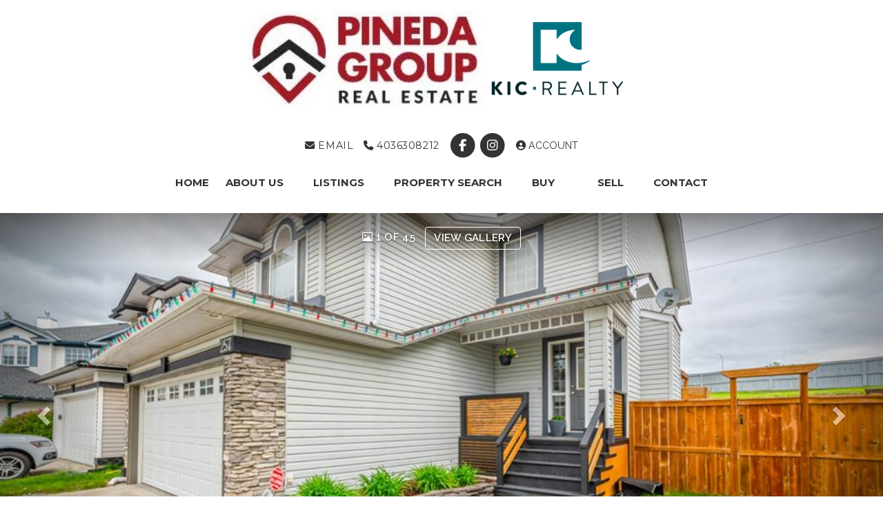

--- FILE ---
content_type: text/html; charset=utf-8
request_url: https://www.pinedagroup.ca/listings/view/472903/calgary-nw/scenic-acres/257-scotia-point-nw
body_size: 9120
content:
<!DOCTYPE html>
<html>
<head>
<meta charset="utf-8">
<meta name="viewport" content="width=device-width, initial-scale=1, user-scalable=no">
<meta name="format-detection" content="telephone=no" />




  <link href="https://s.realtyninja.com/static/media/blank-favicon.ico" rel="icon" type="image/x-icon" />

  <meta name="google-site-verification" content="jeOevrMAWR17Q35YELMP_BIyzbmlbhdAXQAhBZMKUrU" />
    <meta name="description" content="Gorgeous 3 bedroom, 3.5 bathroom 2 Story home with double attached garage and over 2200 sq ft located in the community of Scenic Acres. Main floor features a beautiful up ..." />
    <meta name="keywords" content="Detached, Calgary NW, Scenic Acres, listing, listings, mls, real estate, 257 Scotia Point NW" />
  <title>257 Scotia Point NW - Calgary NW Detached, 3 Bedrooms  - Pineda Group</title>

<meta property="og:url" content="https://www.pinedagroup.ca/listings/view/472903/calgary-nw/scenic-acres/257-scotia-point-nw"/>
  <meta property="og:image" content="https://s.realtyninja.com/static/images/listings/med/9193_75379719_1_383f2f16.jpg" />
    <meta property="og:title" content="257 Scotia Point NW - Calgary NW Detached, 3 Bedrooms  - Pineda Group"/>
    <meta property="og:description" content="Gorgeous 3 bedroom, 3.5 bathroom 2 Story home with double attached garage and over 2200 sq ft located in the community of Scenic Acres. Main floor features a beautiful up ..." />





  <link rel="canonical" href="https://www.pinedagroup.ca/listings/view/472903/calgary-nw/scenic-acres/257-scotia-point-nw" />

    <link rel="stylesheet" type="text/css" href="https://s.realtyninja.com/static/rev-06237237/damascus/css/bootstrap-3.4.1.min.css" />
    <link rel="stylesheet" type="text/css" href="https://s.realtyninja.com/static/rev-06237237/css/prod/damascus/common-core.min.css" />
    <link rel="stylesheet" type="text/css" href="https://s.realtyninja.com/static/rev-06237237/css/prod/damascus/common-fancybox.min.css" />
    <link rel="stylesheet" type="text/css" href="https://s.realtyninja.com/static/rev-06237237/css/prod/damascus/common-swiffy.min.css" />
    

    <link href="https://fonts.gstatic.com" rel="preconnect" crossorigin>
    <link rel="stylesheet" type="text/css" href='https://fonts.googleapis.com/css?family=Montserrat:400,700|Raleway:400,400italic,600,600italic,700,700italic' />
    <script src="https://kit.fontawesome.com/b0c3eb69bf.js" crossorigin="anonymous" async></script>
    <link rel="stylesheet" type="text/css" href="https://s.realtyninja.com/static/rev-06237237/css/jquery-ui.min.css" />
    <link rel="stylesheet" type="text/css" href="/customcss/1663717979" />  

    <script src="https://s.realtyninja.com/static/rev-06237237/damascus/js/jquery-3.1.1.min.js"></script>
    <script src="https://s.realtyninja.com/static/rev-06237237/damascus/js/jquery-ui-1.12.1.min.js"></script>
    <script src="https://s.realtyninja.com/static/rev-06237237/damascus/js/bootstrap-3.4.1.min.js"></script>

    
      <script src="https://s.realtyninja.com/static/rev-06237237/js/llsdk-1.23.36/index.umd.js" defer></script>
    
    <script src="https://s.realtyninja.com/static/rev-06237237/js/prod/damascus/common-utils.min.js"></script>
    <script src="https://s.realtyninja.com/static/rev-06237237/js/prod/damascus/common-core.min.js" jsdata='{"pagetype":"listing_detail_view","static_url":"https://s.realtyninja.com","domain":"pinedagroup.ca","sitename":"ricardoserrano","theme":"katana","mapbox_key":"pk.eyJ1IjoicmVhbHR5bmluamFjb20iLCJhIjoiY2wydGsycDVjMDM5bjNjcXZycHdpZ3ZkeCJ9.-VrUrsjBxCBpcSJdUd0xgA","siteid":9193,"is_damascus":1}'></script>
    <script src="https://s.realtyninja.com/static/rev-06237237/js/prod/damascus/common-fancybox.min.js"></script>
    
    <script src="https://s.realtyninja.com/static/rev-06237237/js/prod/damascus/common-jemplates.min.js"></script>






  <!-- Custom Header Code --><meta name="facebook-domain-verification" content="2r04nsfercw4jhqk60sdyt016ozv43" />

<!-- Facebook Pixel Code -->
<script>
!function(f,b,e,v,n,t,s)
{if(f.fbq)return;n=f.fbq=function(){n.callMethod?
n.callMethod.apply(n,arguments):n.queue.push(arguments)};
if(!f._fbq)f._fbq=n;n.push=n;n.loaded=!0;n.version='2.0';
n.queue=[];t=b.createElement(e);t.async=!0;
t.src=v;s=b.getElementsByTagName(e)[0];
s.parentNode.insertBefore(t,s)}(window, document,'script',
'https://connect.facebook.net/en_US/fbevents.js');
fbq('init', '1594533604080049');
fbq('track', 'PageView');
</script>
<noscript><img height="1" width="1" style="display:none"
src="https://www.facebook.com/tr?id=1594533604080049&ev=PageView&noscript=1"
/></noscript>
<!-- End Facebook Pixel Code -->



</head>
    


  <body class="listing-local katana  full_katana A1230261   damascus  bootstrap_theme creb  katana listing_detail_view sold "  id="body">

  <!-- Custom Body Code --><!-- Load Facebook SDK for JavaScript -->
<div id="fb-root"></div>
<script>
window.fbAsyncInit = function() {
FB.init({
xfbml : true,
version : 'v15.0'
});
};

(function(d, s, id) {
var js, fjs = d.getElementsByTagName(s)[0];
if (d.getElementById(id)) return;
js = d.createElement(s); js.id = id;
js.src = 'https://connect.facebook.net/en_US/sdk/xfbml.customerchat.js';
fjs.parentNode.insertBefore(js, fjs);
}(document, 'script', 'facebook-jssdk'));</script>

<!-- Your Chat Plugin code -->
<div class="fb-customerchat"
attribution="install_email"
attribution_version="biz_inbox"
page_id="1497484590469062">
</div>


<div class="clear"></div>

   




  <section data-uid="" data-widgetid="472903" id="rn-472903" class="header-section section-short-header ">

  

  
    
  
  

  



  <header class="header-top">

    <div class="navbar-wrapper  " style="">

    
        <div class="container-fluid navbar-container">  
    

            <nav class="navbar navbar-default navbar-transparent" role="navigation" id="navbar-main">      

            <button type="button" class="navbar-toggle collapsed" data-toggle="collapse" data-target="#navbar">
              <span class="sr-only">Toggle navigation</span>
              <span class="icon-bar"></span>
              <span class="icon-bar"></span>
              <span class="icon-bar"></span>
            </button>

            
                <div class="container-fluid">       
            

                
                    <div class="navbar-header navbar-header-centered">  
                

                <div class="navbar-brand">
                  <div class="">
                    
                      <img class="BE_image" contenteditable="false" src="https://s.realtyninja.com/static/media/med/9193_c608a62d_ezgif-4-09fe0a22d0.jpg?width=350&dpr=2" style="width: 350px; height: auto; opacity: 1;" /><img alt="" class="BE_image" contenteditable="false" src="https://s.realtyninja.com/static/media/med/9193_9243a045_KICLogo_Vertical_Clr.png?width=200&dpr=2" style="width: 200px; opacity: 1;" title="" />
                    
                  </div>
                </div>

                <!-- <a class="navbar-brand" href="/">
                <h3>Pineda Group</h3>KIC Realty</a> -->

                </div>

            
                <div id="header-contact">
            

              <span class="header-contact-details">                  <span class="header-contact-email">
                    <a href="mailto:contact@pinedagroup.ca">
                      <i class="fa fa-envelope"></i> EMAIL                      
                    </a>
                  </span>                  <span class="header-contact-phone">
                    <a href="tel:+1-4036308212">
                      <i class="fa fa-phone"></i> 4036308212                    </a>
                  </span>              </span>
              <span class="header-contact-social">                  <a href="https://www.facebook.com/pinedagrouprealestate" target="_blank" title="Facebook">
                    <span class="fa-stack fa-lg">
                      <i class="fa fa-circle fa-stack-2x"></i>
                      <i class="fa fa-brands fa-facebook fa-stack-1x"></i>
                    </span>
                  </a>                
                  <a href="https://instagram.com/pinedagrouprealestate" target="_blank" title="Instagram">
                    <span class="fa-stack fa-lg">
                      <i class="fa fa-circle fa-stack-2x"></i>
                      <i class="fa fa-brands fa-instagram fa-stack-1x"></i>
                    </span>
                  </a>                                                                                                
               </span>
                  <div class="header-account">
      <a id="account_login_link" href="/account/register" class="account boxlink">  <i class="fa fa-user-circle"></i> Account
</a>
</div>

              </div>

            
                <div id="navbar" class="navbar-collapse collapse navbar-centered">
                    <ul class="nav navbar-nav navbar-nav-centered">
            

            
  
    
      <li class="">
        <a href="/">
          Home
        </a>
      </li>
    
    
    

  
    
      <li class="">
        <a href="/about-us">
          About Us
        </a>
      </li>
    
    
    

  
        <li class="dropdown ">
            <a href="/listings" class="dropdown-toggle" data-toggle="dropdown" role="button">
                Listings <span class="caret"></span>
            </a>
            <ul class="dropdown-menu" role="menu">
              
                
                  <li class="">
                      <a href="/copy-of-listings">
                        Current Lisitngs
                      </a>
                  </li>
                
              
                
                  <li class="">
                      <a href="/sold-listings">
                        Sold Listings
                      </a>
                  </li>
                
              
            </ul>
    
    

  
    
      <li class="">
        <a href="/propertysearch">
          Property Search
        </a>
      </li>
    
    
    

  
        <li class="dropdown ">
            <a href="#" class="dropdown-toggle" data-toggle="dropdown" role="button">
                Buy <span class="caret"></span>
            </a>
            <ul class="dropdown-menu" role="menu">
              
                
                  <li class="">
                      <a href="/buyaproperty">
                        English
                      </a>
                  </li>
                
              
                
                  <li class="">
                      <a href="/compra">
                        Español
                      </a>
                  </li>
                
              
                
                  <li class="">
                      <a href="/mortgage-payment-calculator">
                        Mortgage Payment Calculator
                      </a>
                  </li>
                
              
            </ul>
    
    

  
        <li class="dropdown ">
            <a href="#" class="dropdown-toggle" data-toggle="dropdown" role="button">
                Sell <span class="caret"></span>
            </a>
            <ul class="dropdown-menu" role="menu">
              
                
                  <li class="">
                      <a href="/selling">
                        English
                      </a>
                  </li>
                
              
                
                  <li class="">
                      <a href="/venta">
                        Español
                      </a>
                  </li>
                
              
            </ul>
    
    

  
    
      <li class="">
        <a href="/contact">
          Contact
        </a>
      </li>
    
    
    












                

                
                
              </ul>
            </div>

            </div>
        </nav>

      </div>
    </div>
  </header>

</section>





  
      <section class="listing-hero">
    <div id="bg-fade-carousel" class="carousel slide carousel-fade listing-hero-carousel" data-ride="carousel" data-interval="false">
      <div class="carousel-inner" role="listbox">
        
            <div class="item slide active" style="background-image:url('https://s.realtyninja.com/static/images/listings/hd/9193_75379719_1_383f2f16.jpg');">
              <div class="listing-photo-lightbox-link">
                <span class="listing-photo-count"><i class="fa fa-photo"></i> 1 of 45</span>
                <a href="https://s.realtyninja.com/static/images/listings/hd/9193_75379719_1_383f2f16.jpg" class="fancybox-thumb btn" rel="photo-gal-lightbox" title="">View Gallery</a>
              </div>
            </div>
	
            <div class="item slide " style="background-image:url('https://s.realtyninja.com/static/images/listings/hd/9193_75379719_2_9985fae2.jpg');">
              <div class="listing-photo-lightbox-link">
                <span class="listing-photo-count"><i class="fa fa-photo"></i> 2 of 45</span>
                <a href="https://s.realtyninja.com/static/images/listings/hd/9193_75379719_2_9985fae2.jpg" class="fancybox-thumb btn" rel="photo-gal-lightbox" title="">View Gallery</a>
              </div>
            </div>
	
            <div class="item slide " style="background-image:url('https://s.realtyninja.com/static/images/listings/hd/9193_75379719_3_e539ec07.jpg');">
              <div class="listing-photo-lightbox-link">
                <span class="listing-photo-count"><i class="fa fa-photo"></i> 3 of 45</span>
                <a href="https://s.realtyninja.com/static/images/listings/hd/9193_75379719_3_e539ec07.jpg" class="fancybox-thumb btn" rel="photo-gal-lightbox" title="">View Gallery</a>
              </div>
            </div>
	
            <div class="item slide " style="background-image:url('https://s.realtyninja.com/static/images/listings/hd/9193_75379719_4_5831c40f.jpg');">
              <div class="listing-photo-lightbox-link">
                <span class="listing-photo-count"><i class="fa fa-photo"></i> 4 of 45</span>
                <a href="https://s.realtyninja.com/static/images/listings/hd/9193_75379719_4_5831c40f.jpg" class="fancybox-thumb btn" rel="photo-gal-lightbox" title="">View Gallery</a>
              </div>
            </div>
	
            <div class="item slide " style="background-image:url('https://s.realtyninja.com/static/images/listings/hd/9193_75379719_5_f889d94b.jpg');">
              <div class="listing-photo-lightbox-link">
                <span class="listing-photo-count"><i class="fa fa-photo"></i> 5 of 45</span>
                <a href="https://s.realtyninja.com/static/images/listings/hd/9193_75379719_5_f889d94b.jpg" class="fancybox-thumb btn" rel="photo-gal-lightbox" title="">View Gallery</a>
              </div>
            </div>
	
            <div class="item slide " style="background-image:url('https://s.realtyninja.com/static/images/listings/hd/9193_75379719_6_2fc7fa7c.jpg');">
              <div class="listing-photo-lightbox-link">
                <span class="listing-photo-count"><i class="fa fa-photo"></i> 6 of 45</span>
                <a href="https://s.realtyninja.com/static/images/listings/hd/9193_75379719_6_2fc7fa7c.jpg" class="fancybox-thumb btn" rel="photo-gal-lightbox" title="">View Gallery</a>
              </div>
            </div>
	
            <div class="item slide " style="background-image:url('https://s.realtyninja.com/static/images/listings/hd/9193_75379719_7_2fc5b3ec.jpg');">
              <div class="listing-photo-lightbox-link">
                <span class="listing-photo-count"><i class="fa fa-photo"></i> 7 of 45</span>
                <a href="https://s.realtyninja.com/static/images/listings/hd/9193_75379719_7_2fc5b3ec.jpg" class="fancybox-thumb btn" rel="photo-gal-lightbox" title="">View Gallery</a>
              </div>
            </div>
	
            <div class="item slide " style="background-image:url('https://s.realtyninja.com/static/images/listings/hd/9193_75379719_8_0c563da2.jpg');">
              <div class="listing-photo-lightbox-link">
                <span class="listing-photo-count"><i class="fa fa-photo"></i> 8 of 45</span>
                <a href="https://s.realtyninja.com/static/images/listings/hd/9193_75379719_8_0c563da2.jpg" class="fancybox-thumb btn" rel="photo-gal-lightbox" title="">View Gallery</a>
              </div>
            </div>
	
            <div class="item slide " style="background-image:url('https://s.realtyninja.com/static/images/listings/hd/9193_75379719_9_d483a558.jpg');">
              <div class="listing-photo-lightbox-link">
                <span class="listing-photo-count"><i class="fa fa-photo"></i> 9 of 45</span>
                <a href="https://s.realtyninja.com/static/images/listings/hd/9193_75379719_9_d483a558.jpg" class="fancybox-thumb btn" rel="photo-gal-lightbox" title="">View Gallery</a>
              </div>
            </div>
	
            <div class="item slide " style="background-image:url('https://s.realtyninja.com/static/images/listings/hd/9193_75379719_10_ef5b6230.jpg');">
              <div class="listing-photo-lightbox-link">
                <span class="listing-photo-count"><i class="fa fa-photo"></i> 10 of 45</span>
                <a href="https://s.realtyninja.com/static/images/listings/hd/9193_75379719_10_ef5b6230.jpg" class="fancybox-thumb btn" rel="photo-gal-lightbox" title="">View Gallery</a>
              </div>
            </div>
	
            <div class="item slide " style="background-image:url('https://s.realtyninja.com/static/images/listings/hd/9193_75379719_11_5236493f.jpg');">
              <div class="listing-photo-lightbox-link">
                <span class="listing-photo-count"><i class="fa fa-photo"></i> 11 of 45</span>
                <a href="https://s.realtyninja.com/static/images/listings/hd/9193_75379719_11_5236493f.jpg" class="fancybox-thumb btn" rel="photo-gal-lightbox" title="">View Gallery</a>
              </div>
            </div>
	
            <div class="item slide " style="background-image:url('https://s.realtyninja.com/static/images/listings/hd/9193_75379719_12_aa951e2c.jpg');">
              <div class="listing-photo-lightbox-link">
                <span class="listing-photo-count"><i class="fa fa-photo"></i> 12 of 45</span>
                <a href="https://s.realtyninja.com/static/images/listings/hd/9193_75379719_12_aa951e2c.jpg" class="fancybox-thumb btn" rel="photo-gal-lightbox" title="">View Gallery</a>
              </div>
            </div>
	
            <div class="item slide " style="background-image:url('https://s.realtyninja.com/static/images/listings/hd/9193_75379719_13_7bb2dcb1.jpg');">
              <div class="listing-photo-lightbox-link">
                <span class="listing-photo-count"><i class="fa fa-photo"></i> 13 of 45</span>
                <a href="https://s.realtyninja.com/static/images/listings/hd/9193_75379719_13_7bb2dcb1.jpg" class="fancybox-thumb btn" rel="photo-gal-lightbox" title="">View Gallery</a>
              </div>
            </div>
	
            <div class="item slide " style="background-image:url('https://s.realtyninja.com/static/images/listings/hd/9193_75379719_14_6d542622.jpg');">
              <div class="listing-photo-lightbox-link">
                <span class="listing-photo-count"><i class="fa fa-photo"></i> 14 of 45</span>
                <a href="https://s.realtyninja.com/static/images/listings/hd/9193_75379719_14_6d542622.jpg" class="fancybox-thumb btn" rel="photo-gal-lightbox" title="">View Gallery</a>
              </div>
            </div>
	
            <div class="item slide " style="background-image:url('https://s.realtyninja.com/static/images/listings/hd/9193_75379719_15_3ebac144.jpg');">
              <div class="listing-photo-lightbox-link">
                <span class="listing-photo-count"><i class="fa fa-photo"></i> 15 of 45</span>
                <a href="https://s.realtyninja.com/static/images/listings/hd/9193_75379719_15_3ebac144.jpg" class="fancybox-thumb btn" rel="photo-gal-lightbox" title="">View Gallery</a>
              </div>
            </div>
	
            <div class="item slide " style="background-image:url('https://s.realtyninja.com/static/images/listings/hd/9193_75379719_16_c440c15b.jpg');">
              <div class="listing-photo-lightbox-link">
                <span class="listing-photo-count"><i class="fa fa-photo"></i> 16 of 45</span>
                <a href="https://s.realtyninja.com/static/images/listings/hd/9193_75379719_16_c440c15b.jpg" class="fancybox-thumb btn" rel="photo-gal-lightbox" title="">View Gallery</a>
              </div>
            </div>
	
            <div class="item slide " style="background-image:url('https://s.realtyninja.com/static/images/listings/hd/9193_75379719_17_af15df11.jpg');">
              <div class="listing-photo-lightbox-link">
                <span class="listing-photo-count"><i class="fa fa-photo"></i> 17 of 45</span>
                <a href="https://s.realtyninja.com/static/images/listings/hd/9193_75379719_17_af15df11.jpg" class="fancybox-thumb btn" rel="photo-gal-lightbox" title="">View Gallery</a>
              </div>
            </div>
	
            <div class="item slide " style="background-image:url('https://s.realtyninja.com/static/images/listings/hd/9193_75379719_18_440fb932.jpg');">
              <div class="listing-photo-lightbox-link">
                <span class="listing-photo-count"><i class="fa fa-photo"></i> 18 of 45</span>
                <a href="https://s.realtyninja.com/static/images/listings/hd/9193_75379719_18_440fb932.jpg" class="fancybox-thumb btn" rel="photo-gal-lightbox" title="">View Gallery</a>
              </div>
            </div>
	
            <div class="item slide " style="background-image:url('https://s.realtyninja.com/static/images/listings/hd/9193_75379719_19_54350596.jpg');">
              <div class="listing-photo-lightbox-link">
                <span class="listing-photo-count"><i class="fa fa-photo"></i> 19 of 45</span>
                <a href="https://s.realtyninja.com/static/images/listings/hd/9193_75379719_19_54350596.jpg" class="fancybox-thumb btn" rel="photo-gal-lightbox" title="">View Gallery</a>
              </div>
            </div>
	
            <div class="item slide " style="background-image:url('https://s.realtyninja.com/static/images/listings/hd/9193_75379719_20_730e2ee6.jpg');">
              <div class="listing-photo-lightbox-link">
                <span class="listing-photo-count"><i class="fa fa-photo"></i> 20 of 45</span>
                <a href="https://s.realtyninja.com/static/images/listings/hd/9193_75379719_20_730e2ee6.jpg" class="fancybox-thumb btn" rel="photo-gal-lightbox" title="">View Gallery</a>
              </div>
            </div>
	
            <div class="item slide " style="background-image:url('https://s.realtyninja.com/static/images/listings/hd/9193_75379719_21_117b54ba.jpg');">
              <div class="listing-photo-lightbox-link">
                <span class="listing-photo-count"><i class="fa fa-photo"></i> 21 of 45</span>
                <a href="https://s.realtyninja.com/static/images/listings/hd/9193_75379719_21_117b54ba.jpg" class="fancybox-thumb btn" rel="photo-gal-lightbox" title="">View Gallery</a>
              </div>
            </div>
	
            <div class="item slide " style="background-image:url('https://s.realtyninja.com/static/images/listings/hd/9193_75379719_22_5a6e8413.jpg');">
              <div class="listing-photo-lightbox-link">
                <span class="listing-photo-count"><i class="fa fa-photo"></i> 22 of 45</span>
                <a href="https://s.realtyninja.com/static/images/listings/hd/9193_75379719_22_5a6e8413.jpg" class="fancybox-thumb btn" rel="photo-gal-lightbox" title="">View Gallery</a>
              </div>
            </div>
	
            <div class="item slide " style="background-image:url('https://s.realtyninja.com/static/images/listings/hd/9193_75379719_23_8f5df168.jpg');">
              <div class="listing-photo-lightbox-link">
                <span class="listing-photo-count"><i class="fa fa-photo"></i> 23 of 45</span>
                <a href="https://s.realtyninja.com/static/images/listings/hd/9193_75379719_23_8f5df168.jpg" class="fancybox-thumb btn" rel="photo-gal-lightbox" title="">View Gallery</a>
              </div>
            </div>
	
            <div class="item slide " style="background-image:url('https://s.realtyninja.com/static/images/listings/hd/9193_75379719_24_bd31a8ea.jpg');">
              <div class="listing-photo-lightbox-link">
                <span class="listing-photo-count"><i class="fa fa-photo"></i> 24 of 45</span>
                <a href="https://s.realtyninja.com/static/images/listings/hd/9193_75379719_24_bd31a8ea.jpg" class="fancybox-thumb btn" rel="photo-gal-lightbox" title="">View Gallery</a>
              </div>
            </div>
	
            <div class="item slide " style="background-image:url('https://s.realtyninja.com/static/images/listings/hd/9193_75379719_25_0749932a.jpg');">
              <div class="listing-photo-lightbox-link">
                <span class="listing-photo-count"><i class="fa fa-photo"></i> 25 of 45</span>
                <a href="https://s.realtyninja.com/static/images/listings/hd/9193_75379719_25_0749932a.jpg" class="fancybox-thumb btn" rel="photo-gal-lightbox" title="">View Gallery</a>
              </div>
            </div>
	
            <div class="item slide " style="background-image:url('https://s.realtyninja.com/static/images/listings/hd/9193_75379719_26_f43c4271.jpg');">
              <div class="listing-photo-lightbox-link">
                <span class="listing-photo-count"><i class="fa fa-photo"></i> 26 of 45</span>
                <a href="https://s.realtyninja.com/static/images/listings/hd/9193_75379719_26_f43c4271.jpg" class="fancybox-thumb btn" rel="photo-gal-lightbox" title="">View Gallery</a>
              </div>
            </div>
	
            <div class="item slide " style="background-image:url('https://s.realtyninja.com/static/images/listings/hd/9193_75379719_27_ce92fbb6.jpg');">
              <div class="listing-photo-lightbox-link">
                <span class="listing-photo-count"><i class="fa fa-photo"></i> 27 of 45</span>
                <a href="https://s.realtyninja.com/static/images/listings/hd/9193_75379719_27_ce92fbb6.jpg" class="fancybox-thumb btn" rel="photo-gal-lightbox" title="">View Gallery</a>
              </div>
            </div>
	
            <div class="item slide " style="background-image:url('https://s.realtyninja.com/static/images/listings/hd/9193_75379719_28_d9bcf5b3.jpg');">
              <div class="listing-photo-lightbox-link">
                <span class="listing-photo-count"><i class="fa fa-photo"></i> 28 of 45</span>
                <a href="https://s.realtyninja.com/static/images/listings/hd/9193_75379719_28_d9bcf5b3.jpg" class="fancybox-thumb btn" rel="photo-gal-lightbox" title="">View Gallery</a>
              </div>
            </div>
	
            <div class="item slide " style="background-image:url('https://s.realtyninja.com/static/images/listings/hd/9193_75379719_29_547a9c0d.jpg');">
              <div class="listing-photo-lightbox-link">
                <span class="listing-photo-count"><i class="fa fa-photo"></i> 29 of 45</span>
                <a href="https://s.realtyninja.com/static/images/listings/hd/9193_75379719_29_547a9c0d.jpg" class="fancybox-thumb btn" rel="photo-gal-lightbox" title="">View Gallery</a>
              </div>
            </div>
	
            <div class="item slide " style="background-image:url('https://s.realtyninja.com/static/images/listings/hd/9193_75379719_30_455fe844.jpg');">
              <div class="listing-photo-lightbox-link">
                <span class="listing-photo-count"><i class="fa fa-photo"></i> 30 of 45</span>
                <a href="https://s.realtyninja.com/static/images/listings/hd/9193_75379719_30_455fe844.jpg" class="fancybox-thumb btn" rel="photo-gal-lightbox" title="">View Gallery</a>
              </div>
            </div>
	
            <div class="item slide " style="background-image:url('https://s.realtyninja.com/static/images/listings/hd/9193_75379719_31_ccf8df1f.jpg');">
              <div class="listing-photo-lightbox-link">
                <span class="listing-photo-count"><i class="fa fa-photo"></i> 31 of 45</span>
                <a href="https://s.realtyninja.com/static/images/listings/hd/9193_75379719_31_ccf8df1f.jpg" class="fancybox-thumb btn" rel="photo-gal-lightbox" title="">View Gallery</a>
              </div>
            </div>
	
            <div class="item slide " style="background-image:url('https://s.realtyninja.com/static/images/listings/hd/9193_75379719_32_bf0d7866.jpg');">
              <div class="listing-photo-lightbox-link">
                <span class="listing-photo-count"><i class="fa fa-photo"></i> 32 of 45</span>
                <a href="https://s.realtyninja.com/static/images/listings/hd/9193_75379719_32_bf0d7866.jpg" class="fancybox-thumb btn" rel="photo-gal-lightbox" title="">View Gallery</a>
              </div>
            </div>
	
            <div class="item slide " style="background-image:url('https://s.realtyninja.com/static/images/listings/hd/9193_75379719_33_6784d92f.jpg');">
              <div class="listing-photo-lightbox-link">
                <span class="listing-photo-count"><i class="fa fa-photo"></i> 33 of 45</span>
                <a href="https://s.realtyninja.com/static/images/listings/hd/9193_75379719_33_6784d92f.jpg" class="fancybox-thumb btn" rel="photo-gal-lightbox" title="">View Gallery</a>
              </div>
            </div>
	
            <div class="item slide " style="background-image:url('https://s.realtyninja.com/static/images/listings/hd/9193_75379719_34_e5ccb1ba.jpg');">
              <div class="listing-photo-lightbox-link">
                <span class="listing-photo-count"><i class="fa fa-photo"></i> 34 of 45</span>
                <a href="https://s.realtyninja.com/static/images/listings/hd/9193_75379719_34_e5ccb1ba.jpg" class="fancybox-thumb btn" rel="photo-gal-lightbox" title="">View Gallery</a>
              </div>
            </div>
	
            <div class="item slide " style="background-image:url('https://s.realtyninja.com/static/images/listings/hd/9193_75379719_35_d91434a4.jpg');">
              <div class="listing-photo-lightbox-link">
                <span class="listing-photo-count"><i class="fa fa-photo"></i> 35 of 45</span>
                <a href="https://s.realtyninja.com/static/images/listings/hd/9193_75379719_35_d91434a4.jpg" class="fancybox-thumb btn" rel="photo-gal-lightbox" title="">View Gallery</a>
              </div>
            </div>
	
            <div class="item slide " style="background-image:url('https://s.realtyninja.com/static/images/listings/hd/9193_75379719_36_175575b9.jpg');">
              <div class="listing-photo-lightbox-link">
                <span class="listing-photo-count"><i class="fa fa-photo"></i> 36 of 45</span>
                <a href="https://s.realtyninja.com/static/images/listings/hd/9193_75379719_36_175575b9.jpg" class="fancybox-thumb btn" rel="photo-gal-lightbox" title="">View Gallery</a>
              </div>
            </div>
	
            <div class="item slide " style="background-image:url('https://s.realtyninja.com/static/images/listings/hd/9193_75379719_37_a25755c1.jpg');">
              <div class="listing-photo-lightbox-link">
                <span class="listing-photo-count"><i class="fa fa-photo"></i> 37 of 45</span>
                <a href="https://s.realtyninja.com/static/images/listings/hd/9193_75379719_37_a25755c1.jpg" class="fancybox-thumb btn" rel="photo-gal-lightbox" title="">View Gallery</a>
              </div>
            </div>
	
            <div class="item slide " style="background-image:url('https://s.realtyninja.com/static/images/listings/hd/9193_75379719_38_d1dfc995.jpg');">
              <div class="listing-photo-lightbox-link">
                <span class="listing-photo-count"><i class="fa fa-photo"></i> 38 of 45</span>
                <a href="https://s.realtyninja.com/static/images/listings/hd/9193_75379719_38_d1dfc995.jpg" class="fancybox-thumb btn" rel="photo-gal-lightbox" title="">View Gallery</a>
              </div>
            </div>
	
            <div class="item slide " style="background-image:url('https://s.realtyninja.com/static/images/listings/hd/9193_75379719_39_1c346d9a.jpg');">
              <div class="listing-photo-lightbox-link">
                <span class="listing-photo-count"><i class="fa fa-photo"></i> 39 of 45</span>
                <a href="https://s.realtyninja.com/static/images/listings/hd/9193_75379719_39_1c346d9a.jpg" class="fancybox-thumb btn" rel="photo-gal-lightbox" title="">View Gallery</a>
              </div>
            </div>
	
            <div class="item slide " style="background-image:url('https://s.realtyninja.com/static/images/listings/hd/9193_75379719_40_c22d6b51.jpg');">
              <div class="listing-photo-lightbox-link">
                <span class="listing-photo-count"><i class="fa fa-photo"></i> 40 of 45</span>
                <a href="https://s.realtyninja.com/static/images/listings/hd/9193_75379719_40_c22d6b51.jpg" class="fancybox-thumb btn" rel="photo-gal-lightbox" title="">View Gallery</a>
              </div>
            </div>
	
            <div class="item slide " style="background-image:url('https://s.realtyninja.com/static/images/listings/hd/9193_75379719_41_ea572b24.jpg');">
              <div class="listing-photo-lightbox-link">
                <span class="listing-photo-count"><i class="fa fa-photo"></i> 41 of 45</span>
                <a href="https://s.realtyninja.com/static/images/listings/hd/9193_75379719_41_ea572b24.jpg" class="fancybox-thumb btn" rel="photo-gal-lightbox" title="">View Gallery</a>
              </div>
            </div>
	
            <div class="item slide " style="background-image:url('https://s.realtyninja.com/static/images/listings/hd/9193_75379719_42_65141787.jpg');">
              <div class="listing-photo-lightbox-link">
                <span class="listing-photo-count"><i class="fa fa-photo"></i> 42 of 45</span>
                <a href="https://s.realtyninja.com/static/images/listings/hd/9193_75379719_42_65141787.jpg" class="fancybox-thumb btn" rel="photo-gal-lightbox" title="">View Gallery</a>
              </div>
            </div>
	
            <div class="item slide " style="background-image:url('https://s.realtyninja.com/static/images/listings/hd/9193_75379719_43_7ee4e3fe.jpg');">
              <div class="listing-photo-lightbox-link">
                <span class="listing-photo-count"><i class="fa fa-photo"></i> 43 of 45</span>
                <a href="https://s.realtyninja.com/static/images/listings/hd/9193_75379719_43_7ee4e3fe.jpg" class="fancybox-thumb btn" rel="photo-gal-lightbox" title="">View Gallery</a>
              </div>
            </div>
	
            <div class="item slide " style="background-image:url('https://s.realtyninja.com/static/images/listings/hd/9193_75379719_44_8c73e3a3.jpg');">
              <div class="listing-photo-lightbox-link">
                <span class="listing-photo-count"><i class="fa fa-photo"></i> 44 of 45</span>
                <a href="https://s.realtyninja.com/static/images/listings/hd/9193_75379719_44_8c73e3a3.jpg" class="fancybox-thumb btn" rel="photo-gal-lightbox" title="">View Gallery</a>
              </div>
            </div>
	
            <div class="item slide " style="background-image:url('https://s.realtyninja.com/static/images/listings/hd/9193_75379719_45_b1c4bcc1.jpg');">
              <div class="listing-photo-lightbox-link">
                <span class="listing-photo-count"><i class="fa fa-photo"></i> 45 of 45</span>
                <a href="https://s.realtyninja.com/static/images/listings/hd/9193_75379719_45_b1c4bcc1.jpg" class="fancybox-thumb btn" rel="photo-gal-lightbox" title="">View Gallery</a>
              </div>
            </div>
	
	
		  
	  <a class="left carousel-control" href="#bg-fade-carousel" role="button" data-slide="prev">
              <span class="glyphicon glyphicon-chevron-left" aria-hidden="true"></span>
              <span class="sr-only">Previous</span>
          </a>
          <a class="right carousel-control" href="#bg-fade-carousel" role="button" data-slide="next">
              <span class="glyphicon glyphicon-chevron-right" aria-hidden="true"></span>
              <span class="sr-only">Next</span>
          </a>
	  

      </div>
  </div>
</section>

  





  
  
  


<section class="listing-main-info has-listing-tag">

  <div class="container">
    <div class="row">
      <div class="col-lg-9 col-md-9 col-sm-9 col-xs-12">
      
      
         <div class="listing-tag label label-danger">
          <i class="fa fa-check-square-o"></i> <span>SOLD</span>
        </div>
        

         
        <h1>257 Scotia Point NW</h1>
        <h3>
          Detached
          
          
          
          in Scenic Acres, Calgary NW
        </h3>
      </div>
      <div class="col-lg-3 col-md-3 col-sm-3 col-xs-12">
        
            <div class="listing-main-info-price">$629,900</div>
        
      </div>
    </div>
  </div>
</section>


<section class="content-section section-listing-details">
  <div class="listing-details-container">
    <div class="container">
      <div class="listing-secondary-info-and-cta-container">
        <div class="row">
          <div class="col-lg-6 col-md-6 col-sm-12 col-xs-12">
            <ul class="listing-secondary-info">
              <li id="listing-details-header-beds">3 Beds</li>
              <li id="listing-details-header-baths">4 Baths</li>
                <li id="listing-details-header-sqft">1,603 Sq. Ft.</li>
              <li id="listing-details-header-built">Built 1998</li>
            </ul>
          </div>
          <div class="col-lg-6 col-md-6 col-sm-12 col-xs-12">
            <div class="listing-ctas-main">
            </div>
          </div>
        </div> 
      </div>
      <div class="listing-main-content-container">
        <div class="row">
          <div class="col-lg-8 col-md-8 col-sm-8 col-xs-12">
            

            

            
            
            
              <div class="listing-detail-description">
                Gorgeous 3 bedroom, 3.5 bathroom 2 Story home with double attached garage and over 2200 sq ft located in the community of Scenic Acres. Main floor features a beautiful upgraded kitchen, quartz countertops, stainless steel appliances. Upstairs you have a bonus room and 3 bedrooms. The bathrooms have heated tile flooring and granite countertops. Newer roof shingles The basement is fully developed. The private backyard has its own little oasis featuring a large oversized Deck. Low maintenance yard. Cul de sac, Walking distance to the LRT and 3 schools! Close to Crowfoot Shopping Area. Book your showing today because tomorrow might be too late!

                
              </div>
            
            <div class="listing-detail-info-list-container">

              <div class="listing-detail-info-tab-container">

                <ul class="nav nav-tabs" role="tablist">
                  <li class="active"><a href="#listing-details-tab" role="tab" data-toggle="tab"><i class="fa fa-list"></i> Details</a></li>
                  
		    <li><a href="#listing-neighbourhood-tab" role="tab" data-toggle="tab"><i class="fa fa-map-signs"></i> Neighbourhood</a></li>
		  
                </ul>

                <!-- Tab content -->
                <div class="tab-content">
                  <!-- First tab -->
                  <div class="tab-pane fade in active" id="listing-details-tab">



              <div class="listing-detail-idx-table">



                  
                  <div id="rn-address" class="idx-table-item">
                    <div class="idx-table-cell idx-table-cell-label">
                       Address
                    </div>
                    <div class="idx-table-cell idx-table-cell-value">
                       257 Scotia Point NW
                    </div>
                  </div>
                  
                  
                    
                        
                        <div id="rn-listprice" class="idx-table-item">
                         <div class="idx-table-cell idx-table-cell-label">
                            List Price 
                         </div>
                         <div class="idx-table-cell idx-table-cell-value">
                            $629,900
                         </div>
                        </div>
                        
                    
                    
                    
                    
                    
                    
                    
                  
                  
                  
                    
                    
                    
                  
                  
                    <div id="rn-property_type" class="idx-table-item">
                     <div class="idx-table-cell idx-table-cell-label">
                        Property Type
                     </div>
                     <div class="idx-table-cell idx-table-cell-value">
                        Residential
                     </div>
                    </div>
                  
                  
                    <div id="rn-typeof_dwelling" class="idx-table-item">
                     <div class="idx-table-cell idx-table-cell-label">
                        Type of Dwelling
                     </div>
                     <div class="idx-table-cell idx-table-cell-value">
                        Detached
                     </div>
                    </div>
                  
                  
                  <div id="rn-styleof_home" class="idx-table-item">
                     <div class="idx-table-cell idx-table-cell-label">
                        Style of Home
                     </div>
                     <div class="idx-table-cell idx-table-cell-value">
                        2 Storey
                     </div>
                    </div>
                  
                  
                  
                  <div id="rn-transaction-type" class="idx-table-item">
                     <div class="idx-table-cell idx-table-cell-label">
                        Transaction Type
                     </div>
                     <div class="idx-table-cell idx-table-cell-value">
                        Sale
                     </div>
                    </div>
                  
                  
                  <div id="rn-area" class="idx-table-item">
                     <div class="idx-table-cell idx-table-cell-label">
                        Area
                     </div>
                     <div class="idx-table-cell idx-table-cell-value">
                        Calgary NW
                     </div>
                    </div>
                  
                  
                    <div id="rn-subarea" class="idx-table-item">
                     <div class="idx-table-cell idx-table-cell-label">
                        Sub-Area
                     </div>
                     <div class="idx-table-cell idx-table-cell-value">
                       Scenic Acres
                     </div>
                    </div>
                  
                  

                  
                  
                  <div id="rn-bedrooms" class="idx-table-item">
                     <div class="idx-table-cell idx-table-cell-label">
                        Bedrooms
                     </div>
                     <div class="idx-table-cell idx-table-cell-value">
                        3
                     </div>
                    </div>
                  
                  
                  
                  
                  
                  
                    <div id="rn-bathrooms" class="idx-table-item">
                     <div class="idx-table-cell idx-table-cell-label">
                        Bathrooms
                     </div>
                     <div class="idx-table-cell idx-table-cell-value">
                        4
                     </div>
                    </div>
                  
                  
                  
                    <div id="rn-sqft" class="idx-table-item">
                     <div class="idx-table-cell idx-table-cell-label">
                        Floor Area
                     </div>
                     <div class="idx-table-cell idx-table-cell-value">
                        1,603 Sq. Ft.
                     </div>
                    </div>
                  
                  
                  
                  
                  <div id="rn-lot-size" class="idx-table-item">
                     <div class="idx-table-cell idx-table-cell-label">
                        Lot Size
                     </div>
                     <div class="idx-table-cell idx-table-cell-value">
                        4424  Sq. Ft.
                     </div>
                    </div>
                  
                  
                  
                  
                  
                  
                  
                  
                  
                  
                  
                  
                  
                  
                  
                  
                  
                  
                  
                  
                  
                  
                    <div id="rn-year_built" class="idx-table-item">
                     <div class="idx-table-cell idx-table-cell-label">
                        Year Built
                     </div>
                     <div class="idx-table-cell idx-table-cell-value">
                        1998
                     </div>
                    </div>
                  
                  
                  
                  
                  
                  

                  
                    <div id="rn-mlsnumber" class="idx-table-item">
                     <div class="idx-table-cell idx-table-cell-label">
                        MLS&reg; Number
                     </div>
                     <div class="idx-table-cell idx-table-cell-value">
                        A1230261
                     </div>
                    </div>
                  
                  
                  
                    <div id="rn-brokerage" class="idx-table-item">
                     <div class="idx-table-cell idx-table-cell-label">
                        Listing Brokerage
                     </div>
                     <div class="idx-table-cell idx-table-cell-value">
                      EXP REALTY
                      
                       
                     </div>
                    </div>
                  
                  
                  
                  
                    <div id="rn-basement_area" class="idx-table-item">
                     <div class="idx-table-cell idx-table-cell-label">
                        Basement Area
                     </div>
                     <div class="idx-table-cell idx-table-cell-value">
                        Finished, Full
                     </div>
                    </div>
                  
                  
                    <div id="rn-postal_code" class="idx-table-item">
                     <div class="idx-table-cell idx-table-cell-label">
                        Postal Code
                     </div>
                     <div class="idx-table-cell idx-table-cell-value">
                        T3L 2B1
                     </div>
                    </div>
                  
                  
                    <div id="rn-zoning" class="idx-table-item">
                     <div class="idx-table-cell idx-table-cell-label">
                        Zoning
                     </div>
                     <div class="idx-table-cell idx-table-cell-value">
                        R-C1
                     </div>
                    </div>
                  
                  
                  
                  
                  
                  
                  
                  
                  
                  
                  
                  
                  
                  
                  
                  
                    <div id="rn-site_influences" class="idx-table-item">
                     <div class="idx-table-cell idx-table-cell-label">
                        Site Influences
                     </div>
                     <div class="idx-table-cell idx-table-cell-value">
                        None, Pie Shaped Lot
                     </div>
                    </div>
                  
                  
                  
                  
                  
                  
                  
                  
                  
                  
                  
                  
                  
                  
                  
                  
                  
                  
                  
                  
                  
                  
                  
                  
                  
                  
                  
                  
                  
                  
                  
                  
                  
                  
                  
                  
                  
                  
                  
                  
                  
                  
                  
                  
                  
                  
                  
                  
                  
                  
                  
                  
                  
                  
                  
                  
                  
                  
                  
                  
                  
                  
                  
                  
                  
                  
                  
                  
                  
                  
                  
                  
                  
                  
                  
                  
                  
                  
                  
                  
                  
                  
                  
                  
                  
                  
                  
                  
                  
                  
                  
                  
                  
                  
                  
                
		  <div class="clearfix"></div>
              </div>

		  </div>
		  

		  <!-- Second tab -->
		  
		    <div class="tab-pane fade" id="listing-neighbourhood-tab">
		    </div>
		  
          </div>

          </div><!-- close tab container -->


              
            </div>
            <div class="clearfix"></div>
              
          </div>
          <div class="col-lg-4 col-md-4 col-sm-4 col-xs-12">
          <div class="listing-secondary-content-container">

            
            
          
            <div class="listing-other-actions-container">
              
                

              
                <a id="currency-converter-cta" class="btn btn-default" href="#" data-dialog-content-url="/currency-converter?price=629900" role="button"><i class="fa fa-money"></i>Currency converter</a>
              

              <a class="btn btn-default a2a_dd a2a_target a2a_cta" href="https://www.addtoany.com/share" role="button"><i class="fa fa-share-alt"></i> Share Property</a>
            </div>
            
            <div data-latitude="51.1249" data-longitude="-114.2146" class="listing-views-container">
              <ul class="nav nav-tabs" role="tablist">
                <li role="presentation" class="active"><a id="map_view_trigger" href="#map_view" role="tab" data-toggle="tab"><i class="fa fa-map-marker"></i> Map</a></li>
                <li role="presentation"><a id="street_view_trigger" href="#street_view" role="tab" data-toggle="tab"><i class="fa fa-street-view"></i> Street</a></li>
              </ul>
              <div class="tab-content">
                <div role="tabpanel" class="tab-pane active" id="map_view" style="">

		  

  

<div id="map-container"> 
  <div id="start-map" style="background-image: url('https://s.realtyninja.com/map/51.124850000000000,-114.214559000000000');  background-size: cover;"></div>
  <div id="map_view_target"></div> 
</div>


                  <span class="view_google_maps_link">
                      
                        <a href="https://www.google.com/maps/search/?api=1&query=51.124850000000000,-114.214559000000000" target="_blank">View on Google Maps</a>
                      
                    </span>
                  </div>
                  <div role="tabpanel" class="tab-pane" id="street_view">
                  </div>
              </div>
            </div>
            <div id='ws-walkscore-tile'></div>
          
            </div>
          </div>
        </div>
      </div>
    </div>
  </div>
</section>




<section data-uid="" data-widgetid="" id="rn-" class="footer-section  rn-invert-colors " style="background-color:#2f2f2f;">


  
    

  
  
    
  

  

      
    <!--footer editarea test-->
  <div class="rn-content-block section-custom-footer">
        <div class="container">
          <div class="row">
            <div class="col-lg-12 col-md-12 col-sm-12 col-xs-12">
              
                 Everything Under One Roof - Todo Bajo el Mismo Techo 
              
            </div>
          </div>
        </div>
      </div>
  <!--end of footer editarea test-->

  
  <footer id="footer-disclaimer">
    <div class="container">
      <div class="row">
        <div class="col-lg-9 col-md-9">
            <p>Data Ownership and Disclaimer Statement Data supplied by Pillar 9™’s MLS® System. Pillar 9™ is the owner of the copyright in its MLS® System. The listing data displayed is deemed reliable but is not guaranteed accurate by Pillar 9™. - Listing data updated on January 31, 2026.</p>
        </div>
        <div class="col-lg-3 col-md-3">
          <p class="powered-by-realtyninja"><a href="https://www.realtyninja.com?ref=rnwebsitefooter" target="_blank"><span style="display:block !important; visibility:visible !important;">
            
              Real Estate Website by RealtyNinja
            
            </span>
          </a></p>
          <p class="privacy-policy"><a href="/privacy">Privacy Policy</a></p>
        </div>
      </div>
    </div>
  </footer>
</section>


<script>
  
  var latitude=$("div[data-latitude]").data("latitude"),longitude=$("div[data-longitude]").data("longitude");if(latitude&&longitude)var ws_wsid="3c29105a68a939531c22e84d304b67d3",ws_lat=latitude,ws_lon=longitude,ws_format="tall",ws_width="100%",ws_height="400";
</script>
    <script async src="https://s.realtyninja.com/static/rev-06237237/js/prod/add2any.min.js"></script>


  <script type='text/javascript' src='https://www.walkscore.com/tile/show-walkscore-tile.php'></script>




    <script src="https://s.realtyninja.com/static/rev-06237237/js/prod/damascus/currency-converter.min.js" defer></script>



  <script>
   $(document).ready(function() {
     $(".calc-mort-cta").on("click", function(e) {
       e.preventDefault();
       mortcalcDialog(629900);
     });
   });

  </script>



    
    <script>
  $(function(){
    const globalOptions = {
     locale: "en",
     appearance: {
       theme: "day",
       variables: {
         "--ll-color-primary": "#fd3958",
         "--ll-color-primary-variant1": "#d5405b",
         "--ll-font-family": "Avenir, sans-serif"
       }
     }
    };

    function loadLocalContentSDK() {
     const ll = LLSDKsJS("e581ead01c3132c8695ff45095e106ce.d4229f8f-1503-4402-97dd-e2aefb877017", globalOptions);
     const sdkContainer = document.getElementById("listing-neighbourhood-tab");
     const sdkOptions = {
       lat: 51.124850000000000,
       lng: -114.214559000000000,
       marker : {
         lat: 51.124850000000000,
         lng: -114.214559000000000,
       }
     };
       const sdkInstance = ll.create("local-content", sdkContainer, sdkOptions);
     }

    $('a[data-toggle="tab"][href*="listing-neighbourhood-tab"]').one('shown.bs.tab', loadLocalContentSDK);
  });
</script>


   
<div class="scroll-top-wrapper ">
  <span class="scroll-top-inner">
    <i class="fa fa-2x fa-arrow-circle-up"></i>
  </span>
</div>


    


<!-- Carousel JS -->
<script type="text/javascript">
$(document).ready(function(){

     $("#bg-fade-carousel").carousel({
         interval : 5000,
         pause: "hover"
     });
     $("#testimonials-carousel").carousel({
         interval : 10000,
         pause: "hover"
     });

});
</script>
<!-- Back to Top JS -->

<script type="text/javascript">
$(function(){
  $(document).on( 'scroll', function(){
    if ($(window).scrollTop() > 1500) {
      $('.scroll-top-wrapper').addClass('show');
    } else {
      $('.scroll-top-wrapper').removeClass('show');
    }
  });
  $('.scroll-top-wrapper').on('click', scrollToTop);
});
function scrollToTop() {
  verticalOffset = typeof(verticalOffset) != 'undefined' ? verticalOffset : 0;
  element = $('body');
  offset = element.offset();
  offsetTop = offset.top;
  $('html, body').animate({scrollTop: offsetTop}, 500, 'linear');
}
</script>


<!-- FitVid JS -->

<script>
 $(document).ready(function(){
   $("body").fitVids({
     ignore: '.ignorevid',
     customSelector: "iframe[src^='http://www.vopenhouse.ca'], iframe[src^='https://www.vopenhouse.ca'], iframe[src^='http://www.seevirtual360.com'], iframe[src^='https://www.seevirtual360.com'], iframe[src^='http://my.matterport.com'], iframe[src^='https://my.matterport.com']"
   });
 });
</script>



<script type="text/javascript">
$('.carousel.slide').carousel();
</script>


<!-- Fancybox Options -->

<script>
$(document).ready(function() {
    $(".fancybox-thumb").fancybox({
      prevEffect  : 'fade',
      nextEffect  : 'fade',
      helpers : {
        title : {
          type: 'inside'
        },
        thumbs  : {
          width : 75,
          height  : 75,
          source : function( item ) {
              return item.href.concat('?height=75&dpr=2&optimize=high');
          }
        }
      }
    });
  
    $(".fancybox-launch-gallery").click(function() {
        $(".fancybox-thumb").eq(0).trigger('click');    
    });
  
});
</script>

<!-- Launch login based on param -->

<script>
$(document).ready(function() {
    var uri = new miuri(window.location.href);
    if (uri.query('login') == 1) {
      $("#account_login_link").trigger('click');
    } else if (uri.query('login') == 2) {
      $("#account_login_link").attr("href", '/account/login');
      $("#account_login_link").trigger('click');
    } else if (uri.query('ss') == 1) {
      var url = removeParameterFromUrl(location.href, 'ss');
      history.replaceState({}, document.title, url);
      $(".ss_subscribe:first").trigger('click');
    }
});
</script>



  <link href="https://api.mapbox.com/mapbox-gl-js/v3.10.0/mapbox-gl.css" rel="stylesheet">
  <script src="https://api.mapbox.com/mapbox-gl-js/v3.10.0/mapbox-gl.js"></script>


  <script>
   $(document).on("click",".mls_logo_url_click",function(e) { e.preventDefault(); window.open('none', '_blank');});
  </script>




<!-- Custom Footer Code -->
 
   <!-- Start of HubSpot Embed Code -->
  <script type="text/javascript" id="hs-script-loader" async defer src="//js-na1.hs-scripts.com/22610169.js"></script>
<!-- End of HubSpot Embed Code -->
 

  </body>
</html>






--- FILE ---
content_type: text/css
request_url: https://s.realtyninja.com/static/rev-06237237/css/prod/damascus/common-core.min.css
body_size: 14251
content:
.navbar-nav:not(.sm-collapsible) ul .caret{position:absolute;right:0;margin-top:6px;margin-right:15px;border-top:4px solid transparent;border-bottom:4px solid transparent;border-left:4px dashed}.navbar-nav:not(.sm-collapsible) ul a.has-submenu{padding-right:30px}.navbar-nav.sm-collapsible .caret,.navbar-nav.sm-collapsible ul .caret{position:absolute;right:0;margin:-3px 15px 0 0;padding:0;width:32px;height:26px;line-height:24px;text-align:center;border-width:1px;border-style:solid}.navbar-nav.sm-collapsible .caret:before{content:'+';font-family:monospace;font-weight:700}.navbar-nav.sm-collapsible .open>a>.caret:before{content:'-'}.navbar-nav.sm-collapsible a.has-submenu{padding-right:30px}.navbar-nav.sm-collapsible[data-sm-skip-collapsible-behavior] .caret,.navbar-nav.sm-collapsible[data-sm-skip-collapsible-behavior] ul .caret{position:static;margin:0 0 0 2px;padding:0;width:0;height:0;border-top:4px dashed;border-right:4px solid transparent;border-bottom:0;border-left:4px solid transparent}.navbar-nav.sm-collapsible[data-sm-skip-collapsible-behavior] .caret:before{content:''!important}.navbar-nav.sm-collapsible[data-sm-skip-collapsible-behavior] a.has-submenu{padding-right:15px}.navbar-nav span.scroll-down,.navbar-nav span.scroll-up{position:absolute;display:none;visibility:hidden;height:20px;overflow:hidden;text-align:center}.navbar-nav span.scroll-down-arrow,.navbar-nav span.scroll-up-arrow{position:absolute;top:-2px;left:50%;margin-left:-8px;width:0;height:0;overflow:hidden;border-top:7px dashed transparent;border-right:7px dashed transparent;border-bottom:7px solid;border-left:7px dashed transparent}.navbar-nav span.scroll-down-arrow{top:6px;border-top:7px solid;border-right:7px dashed transparent;border-bottom:7px dashed transparent;border-left:7px dashed transparent}.navbar-nav.sm-collapsible ul .dropdown-menu .dropdown-header,.navbar-nav.sm-collapsible ul .dropdown-menu>li>a{padding-left:35px}.navbar-nav.sm-collapsible ul ul .dropdown-menu .dropdown-header,.navbar-nav.sm-collapsible ul ul .dropdown-menu>li>a{padding-left:45px}.navbar-nav.sm-collapsible ul ul ul .dropdown-menu .dropdown-header,.navbar-nav.sm-collapsible ul ul ul .dropdown-menu>li>a{padding-left:55px}.navbar-nav.sm-collapsible ul ul ul ul .dropdown-menu .dropdown-header,.navbar-nav.sm-collapsible ul ul ul ul .dropdown-menu>li>a{padding-left:65px}.navbar-nav .dropdown-menu>li>a{white-space:normal}.navbar-nav ul.sm-nowrap>li>a{white-space:nowrap}.navbar-nav.sm-collapsible ul.sm-nowrap>li>a{white-space:normal}.navbar-right ul.dropdown-menu{left:0;right:auto}body{font-family:Raleway,sans-serif;font-weight:400;line-height:1.7em;color:#333;font-size:15px}.header1,.header2,.header3,.header4,.header5,h1,h2,h3,h4,h5{font-family:Raleway,sans-serif;color:#333;letter-spacing:.02em}.header1,.header2,.header3,.header4,.header5,h1,h2,h3,h4,h5{font-weight:600}p{line-height:1.7em}a,a:focus,a:hover{color:#00b7ec;text-decoration:none}.hide{display:none!important}.content-section{background-position:center center;background-repeat:no-repeat;background-size:cover}.content-section .rn-content-block ol,.content-section .rn-content-block ul{padding-left:40px}.italic{font-style:italic}.underline{text-decoration:underline}.bold{font-weight:700}hr{border-color:#888}.primary-color{color:#00b7ec}.primary-background-color{background-color:#00b7ec}.primary-border-color{border-color:#ccc}.btn-primary:hover{background-color:#0084aa}.rn-align-left{text-align:left}.rn-align-right{text-align:right}.centered-text,.rn-align-center{text-align:center}img{display:inline-block;max-width:100%;height:auto}.img_center{float:none;display:block;margin-left:auto;margin-right:auto}.img_left{float:left;margin-right:18px;margin-left:0}.img_right{float:right;margin-right:0;margin-left:18px}.rn_colour_black{color:#000}.rn_colour_grey3{color:#444}.rn_colour_grey2{color:#828282}.rn_colour_grey1{color:#c3c3c3}.rn_colour_white{color:#fff}.rn_colour_red{color:#e60000}.rn_colour_orange{color:#f90}.rn_colour_yellow{color:#ff0}.rn_colour_green{color:#00c800}.rn_colour_blue{color:#06c}.rn_colour_purple{color:#93f}.rn_colour_pink{color:#ff00f6}.rn_colour_yellowbg{background-color:rgba(255,255,0,.3)}.rn_colour_redbg{background-color:rgba(230,0,0,.25)}.rn_colour_greenbg{background-color:rgba(0,200,0,.25)}.rn_colour_bluebg{background-color:rgba(0,136,200,.25)}.quote{border-left:15px solid #ccc;padding-left:30px}.quote::before{content:"\201C";color:#ccc;font-size:4em;position:relative;top:28px;margin-right:15px}.quote::after{content:''}.rn-invert-colors .quote{border-left:15px solid #888}.rn-invert-colors .quote:before{color:#888}.tiny{font-size:12px;line-height:1.3em;display:inline-block}.no-gutter{padding-left:0;padding-right:0}.no-left-gutter{padding-left:0}.no-right-gutter{padding-right:0}.btn-group-lg>.btn,.btn-lg{font-size:14px}.rn-parallax-bg{background-attachment:scroll}.rn-invert-colors,.rn-invert-colors .header1,.rn-invert-colors .header1 a,.rn-invert-colors .header2,.rn-invert-colors .header2 a,.rn-invert-colors .header3,.rn-invert-colors .header3 a,.rn-invert-colors .header4,.rn-invert-colors .header4 a,.rn-invert-colors .header5,.rn-invert-colors .header5 a,.rn-invert-colors a,.rn-invert-colors h1,.rn-invert-colors h1 a,.rn-invert-colors h2,.rn-invert-colors h2 a,.rn-invert-colors h3,.rn-invert-colors h3 a,.rn-invert-colors h4,.rn-invert-colors h4 a,.rn-invert-colors h5,.rn-invert-colors h5 a{color:#fff;text-shadow:0 1px 2px rgba(0,0,0,.6)}.rn-invert-colors .btn{color:#000;background-color:#fff}.hero-carousel .carousel-inner .rn-invert-colors .btn{color:#fff;border-color:#fff}.rn-remove-padding .rn-content-block,.rn-remove-padding .row div{padding:0;margin:0}.bg-danger{padding:7px 12px}input.has-error{border-color:#a94442;box-shadow:inset 0 1px 1px rgba(0,0,0,.075)}.listing-tag{font-size:1.3em;display:block;margin-bottom:15px;padding:8px 12px}.listing-tag-small{font-size:.8em;margin-bottom:10px;margin-right:10px;display:inline-block;padding:8px 10px}.listing-tag a,.listing-tag-small a{color:inherit}.listing-tag-over-image-container{position:absolute;z-index:2;padding:20px;max-width:92%}.listing-tag-over-image-container .listing-tag-small{box-shadow:0 1px 4px 0 rgba(0,0,0,.4)}@keyframes spinner{to{transform:rotate(360deg)}}.spinner:before{content:'';box-sizing:border-box;position:absolute;top:50%;left:50%;width:20px;height:20px;margin-top:-10px;margin-left:-10px;border-radius:50%;border:2px solid #ccc;border-top-color:#333;animation:spinner .6s linear infinite}.noty_theme__bootstrap-v4.noty_bar .noty_body{font-size:14px;font-family:Arial,Helvetica,sans-serif;line-height:18px}.noty_theme__bootstrap-v4.noty_bar .noty_body a,.noty_theme__bootstrap-v4.noty_bar .noty_body a:hover{text-decoration:underline}@media only screen and (min-width :768px){.btn-group-lg>.btn,.btn-lg{font-size:18px}.listing-tag-small{font-size:.8em}}@media only screen and (min-width :1200px){.rn-parallax-bg{background-attachment:fixed}}input:read-only{background-color:#f0f0f0}.navbar-wrapper{background-position:center center;background-repeat:no-repeat;background-size:cover}.navbar-wrapper.rn-invert-colors{text-shadow:0 1px 2px rgba(0,0,0,.6)}.navbar{position:relative;top:auto;left:auto;right:auto}.navbar-container{padding-left:0;padding-right:0}.navbar-static-top{position:absolute;top:0;left:0;right:0}#navbar{position:absolute;top:0;background:rgba(0,0,0,.9);width:100%;z-index:3}.navbar-centered{text-align:center}.navbar-header{position:relative;z-index:2}.navbar-header-centered{float:none;text-align:center;margin-top:35px}.navbar-brand{height:auto;min-width:100px}.navbar-header-centered .navbar-brand{text-align:center;float:none}.navbar-collapse{box-shadow:none}.navbar-transparent{background-color:transparent}.navbar-default .navbar-brand{color:#333}.rn-invert-colors .navbar-default .navbar-brand{color:#fff}.navbar-default,.navbar-default .navbar-collapse{border:none}.navbar-brand{font-size:1em;width:100%;letter-spacing:.08em;text-align:center}.navbar-default .navbar-brand:focus,.navbar-default .navbar-brand:hover{color:#333}.navbar-default .navbar-brand:focus,.rn-invert-colors .navbar-default .navbar-brand:hover{color:inherit}.navbar-default .navbar-nav>.active>a,.navbar-default .navbar-nav>.active>a:focus,.navbar-default .navbar-nav>.active>a:hover{border-color:#ccc}.navbar-nav{margin-top:30px}.navbar-nav>li>a{padding-top:12px;padding-bottom:12px}.navbar-nav-centered{display:block;float:none;vertical-align:top;text-align:center}.navbar-nav.sm-collapsible a.has-submenu{padding-left:30px}.navbar-default .navbar-nav>li>a{color:#fff;font-family:Montserrat,"Helvetica Neue",Helvetica,Arial,sans-serif;text-transform:uppercase;font-weight:700;text-align:center}.rn-invert-colors .navbar-default .navbar-nav>li>a{color:#fff}.dropdown-menu>li>a{text-transform:uppercase;text-align:center}.navbar-default .navbar-nav .open .dropdown-menu>li>a{color:#ccc}.navbar-default .navbar-nav .open .dropdown-menu>li>a:focus,.navbar-default .navbar-nav .open .dropdown-menu>li>a:hover{color:#ccc}.navbar-default .navbar-nav>.active>a,.navbar-default .navbar-nav>.active>a:focus,.navbar-default .navbar-nav>.active>a:hover{color:#fff;background-color:transparent}.rn-invert-colors .navbar-default .navbar-nav>.active>a,.rn-invert-colors .navbar-default .navbar-nav>.active>a:focus,.rn-invert-colors .navbar-default .navbar-nav>.active>a:hover{color:#fff}.navbar-default .navbar-nav>li>a:focus,.navbar-default .navbar-nav>li>a:hover{color:#fff;background-color:transparent}.rn-invert-colors .navbar-default .navbar-nav>li>a:focus,.rn-invert-colors .navbar-default .navbar-nav>li>a:hover{color:#fff}.navbar-default .navbar-nav>.open>a,.navbar-default .navbar-nav>.open>a:focus,.navbar-default .navbar-nav>.open>a:hover{color:#fff;background-color:transparent}.rn-invert-colors .navbar-default .navbar-nav>.open>a,.rn-invert-colors .navbar-default .navbar-nav>.open>a:focus,.rn-invert-colors .navbar-default .navbar-nav>.open>a:hover{color:#fff}.nav .open>a,.nav .open>a:focus,.nav .open>a:hover{border-color:#ccc}.navbar-default .navbar-nav>li>a{font-size:16px}.navbar-toggle{z-index:300}.navbar-default .navbar-toggle .icon-bar{background-color:#333}.rn-invert-colors .navbar-default .navbar-toggle .icon-bar{background-color:#fff}.navbar-default .navbar-toggle{border-color:#fff}.rn-invert-colors .navbar-default .navbar-toggle{border-color:#fff}.dropdown-menu>.active>a,.dropdown-menu>.active>a:focus,.dropdown-menu>.active>a:hover{background-color:transparent;font-weight:700}@media only screen and (min-width :768px){#navbar{background-color:transparent;position:relative;width:auto;z-index:auto;clear:right}.navbar-brand{text-align:left;width:auto}.navbar-brand h3{font-size:36px}.navbar-header-centered{margin-top:0}.navbar-wrapper .navbar{border-radius:4px}.navbar-nav{margin-top:10px}.navbar-default .navbar-nav>li>a{border-color:transparent;border-radius:5px;border-style:solid;border-width:1px;text-align:left;color:#333}.navbar-default .navbar-nav>.active>a,.navbar-default .navbar-nav>.active>a:focus,.navbar-default .navbar-nav>.active>a:hover,.navbar-default .navbar-nav>.open>a,.navbar-default .navbar-nav>.open>a:focus,.navbar-default .navbar-nav>.open>a:hover,.navbar-default .navbar-nav>li>a:focus,.navbar-default .navbar-nav>li>a:hover{color:#333}.navbar-nav-centered{display:flex;justify-content:center;flex-wrap:wrap}.dropdown-menu>li>a{padding:6px 20px;text-align:left;text-shadow:none}.navbar-default .navbar-nav .open .dropdown-menu>li>a{color:#000}.navbar-default .navbar-nav .open .dropdown-menu>li>a:focus,.navbar-default .navbar-nav .open .dropdown-menu>li>a:hover{color:#000}.navbar-default .navbar-nav>li>a{font-size:14px}.nav>li>a{padding-left:10px;padding-right:10px}}@media only screen and (min-width :992px){.navbar-default .navbar-nav>li>a{font-size:14px}.nav>li>a{padding-left:11px;padding-right:11px}}@media only screen and (min-width :1200px){.navbar-default .navbar-nav>li>a{font-size:15px}}.contact-info-social .fa-stack,.header-contact-social .fa-stack{width:2.2em;height:2.2em}.fa-custom-svg{background-repeat:no-repeat;width:100%;height:100%;position:relative;z-index:2;background-position:50% 50%}.fa-rew{background-image:url(https://s.realtyninja.com/static/images/icon_rew.svg);background-size:45%}#header-contact{margin-top:5px;text-align:center;font-size:.95em;z-index:2;position:relative}#header-contact a{color:#333}.rn-invert-colors #header-contact a{color:#fff}#header-contact .header-contact-social .fa{color:#fff}#header-contact .header-contact-social .fa-circle{color:#333}.rn-invert-colors #header-contact .header-contact-social .fa{color:#333}.rn-invert-colors #header-contact .header-contact-social .fa-circle{color:#fff}.rn-invert-colors #header-contact .fa-stack-1x{text-shadow:none}.header-account{text-transform:uppercase}.header-contact-details{font-family:Montserrat,"Helvetica Neue",Helvetica,Arial,sans-serif;letter-spacing:.04em;margin-bottom:10px}.header-contact-email,.header-contact-mobile,.header-contact-phone,.header-contact-toll-free{margin-right:10px;display:inline-block}.header-account,.header-contact-details,.header-contact-social{display:block;margin-bottom:10px}@media only screen and (min-width :768px){#header-contact{margin-top:20px}.header-account,.header-contact-details,.header-contact-social{display:inline}.header-account{margin-left:10px}}.account-wrapper{padding-top:40px;padding-bottom:40px}.account-nav{padding-left:0;margin-bottom:20px}.account-nav .nav li a{font-size:16px}.account-nav .nav li a.delete-account{color:#ccc;font-size:14px;margin-top:20px}.account-nav .nav li a.delete-account:hover{color:#b5b5b5}.account-wrapper .panel-heading{background-color:#f5f5f5;color:#333;border-color:#ddd}.account-wrapper .panel-body{font-size:14px}.account-wrapper .panel-footer{font-size:13px;color:#666}.account-wrapper .panel-saved-search ul{padding-inline-start:0;list-style-type:none}.bg-fade-carousel-shadow{position:absolute;left:0;right:0;height:200px;top:0;z-index:1;background:-moz-linear-gradient(top,rgba(0,0,0,.55) 0,rgba(0,0,0,0) 100%);background:-webkit-linear-gradient(top,rgba(0,0,0,.55) 0,rgba(0,0,0,0) 100%);background:linear-gradient(to bottom,rgba(0,0,0,.55) 0,rgba(0,0,0,0) 100%)}.carousel-fade .carousel-inner .item{opacity:0;transition-property:opacity}.carousel-fade .carousel-inner .active{opacity:1}.carousel-fade .carousel-inner .active.left,.carousel-fade .carousel-inner .active.right{left:0;opacity:0;z-index:1}.carousel-fade .carousel-inner .next.left,.carousel-fade .carousel-inner .prev.right{opacity:1}.hero-carousel .carousel-fade .carousel-control{z-index:2;display:none}.hero-carousel .slide{min-height:400px;background-size:cover;background-position:center center;background-repeat:no-repeat;background-color:#ccc}.hero-carousel .rn-parallax-bg{transform:none!important}.hero-carousel .carousel-caption{left:5%;right:5%;top:50%;color:#333;text-shadow:none}.hero-carousel .carousel-caption p{font-size:.8em;line-height:1.2em}.rn-header-separated .carousel-caption{top:30%}.hero-carousel h1{font-weight:400}.hero-carousel .carousel-caption h1{font-family:Montserrat,sans-serif;text-transform:uppercase;font-size:18px;color:#333}.rn-invert-colors.carousel-caption,.rn-invert-colors.carousel-caption h1{color:#fff;text-shadow:0 1px 2px rgba(0,0,0,.6)}.hero-carousel .carousel-control .glyphicon-chevron-left,.hero-carousel .carousel-control .icon-prev{left:30%}.hero-carousel .carousel-control .glyphicon-chevron-right,.hero-carousel .carousel-control .icon-next{right:30%}body.big-header .hero-carousel .carousel-indicators{display:none}.hero-carousel .carousel-caption .btn{background-color:transparent;border:1px solid #000;margin-top:4px;color:#000;font-weight:400;font-family:Montserrat,sans-serif}@media all and (transform-3d),(-webkit-transform-3d){.carousel-fade .carousel-inner>.item.active.right,.carousel-fade .carousel-inner>.item.next{opacity:0;-webkit-transform:translate3d(0,0,0);transform:translate3d(0,0,0)}.carousel-fade .carousel-inner>.item.active.left,.carousel-fade .carousel-inner>.item.prev{opacity:0;-webkit-transform:translate3d(0,0,0);transform:translate3d(0,0,0)}.carousel-fade .carousel-inner>.item.active,.carousel-fade .carousel-inner>.item.next.left,.carousel-fade .carousel-inner>.item.prev.right{opacity:1;-webkit-transform:translate3d(0,0,0);transform:translate3d(0,0,0)}}@media only screen and (min-width :480px){.hero-carousel .carousel-fade .carousel-control{display:block}.hero-carousel .slide{min-height:450px}.hero-carousel .carousel-caption h1{font-size:32px}body.big-header .hero-carousel .carousel-indicators{display:block}}@media only screen and (min-width :768px){.hero-carousel .slide{min-height:600px}.hero-carousel .carousel-caption{top:43%}.rn-header-separated .carousel-caption{top:30%}.hero-carousel .carousel-caption p{font-size:1em;line-height:1.4em}.hero-carousel .carousel-caption h1{font-size:44px}body.big-header .hero-carousel .carousel-caption .btn{margin-top:10px}}@media only screen and (min-width :992px){.hero-carousel .carousel-caption h1{font-size:48px}}@media only screen and (min-width :1200px){.hero-carousel .slide{min-height:750px}.hero-carousel .carousel-caption h1{font-size:56px}}body.big-header .header-top{background-image:none;background-color:transparent}.header-title-section{background-color:#f2f2f2;padding:20px 0;text-align:left}.header-title-nobg{background-color:inherit}.header-title-small h1{font-size:28px}.mls-quick-search{font-family:Montserrat,"Helvetica Neue",Helvetica,Arial,sans-serif;font-weight:400;padding:23px 0;color:#727272;background-color:#e7e7e7}.mls-quick-search .form-control{width:100%;margin:10px auto;padding-top:6px;padding-bottom:6px;font-size:14px;height:40px}.mls-quick-search .btn{width:100%;margin:10px auto;font-size:26px;display:block;padding:0 12px}.mls-search-bar-switcher{text-align:center;color:#404040;margin-top:20px;padding:0 20px}.mls-search-bar-switcher a{color:#404040;text-decoration:underline}@media only screen and (min-width :768px){.mls-quick-search .form-control{width:158px;font-size:15px;height:50px}.mls-quick-search .btn{display:inline;width:70px;margin:auto;padding:2px 12px;font-size:30px}.mls-quick-search{position:relative;z-index:2;margin-top:-170px;height:170px;background:-moz-linear-gradient(top,rgba(0,0,0,0) 0,rgba(0,0,0,.55) 100%);background:-webkit-linear-gradient(top,rgba(0,0,0,0) 0,rgba(0,0,0,.55) 100%);background:linear-gradient(to bottom,rgba(0,0,0,0) 0,rgba(0,0,0,.55) 100%)}.mls-search-bar-switcher{color:#fff}.mls-search-bar-switcher a{color:#fff}}@media only screen and (min-width :992px){.mls-quick-search .form-control{width:213px;font-size:16px}}@media only screen and (min-width :1200px){.mls-quick-search .form-control{width:263px}}.featured-listings-carousel-wrapper,.featured-listings-wrapper{font-size:.9em;padding-top:50px;padding-bottom:50px}.featured-listings-carousel-wrapper .section-heading,.featured-listings-wrapper .section-heading{text-align:center}.featured-listing-info-container{background:-moz-linear-gradient(top,rgba(0,0,0,0) 0,rgba(0,0,0,.65) 51%,rgba(0,0,0,.65) 100%);background:-webkit-linear-gradient(top,rgba(0,0,0,0) 0,rgba(0,0,0,.65) 51%,rgba(0,0,0,.65) 100%);background:linear-gradient(to bottom,rgba(0,0,0,0) 0,rgba(0,0,0,.65) 51%,rgba(0,0,0,.65) 100%);margin-top:-120px;height:120px;padding-top:10px;padding-left:10px;padding-right:10px;display:block;text-align:center;position:relative;z-index:2}.featured-listings-wrapper .featured-listing-preview .ereb_courtesy_notice{font-size:.87em;line-height:1.3em;color:#fff}.featured-listings-carousel-wrapper .featured-listing-preview .ereb_courtesy_notice{font-size:.87em;line-height:1.3em}.featured-listings-carousel-wrapper .listings-showcase-carousel-1 .featured-listing-preview .ereb_courtesy_notice,.featured-listings-carousel-wrapper .listings-showcase-carousel-2 .featured-listing-preview .ereb_courtesy_notice,.featured-listings-wrapper .listings-showcase-1 .featured-listing-preview .ereb_courtesy_notice,.featured-listings-wrapper .listings-showcase-2 .featured-listing-preview .ereb_courtesy_notice{color:#fff}.featured-listings-carousel-wrapper h4,.featured-listings-wrapper h4{margin-top:20px;margin-bottom:4px;text-transform:uppercase;font-size:1.3em}.featured-listings-carousel-wrapper h4 a,.featured-listings-wrapper h4 a{color:#fff}.rn-invert-colors .featured-listings-carousel-wrapper h4 a,.rn-invert-colors .featured-listings-wrapper h4 a{color:#fff}.featured-listings-carousel-wrapper p,.featured-listings-wrapper p{margin-bottom:0;line-height:1.5em}.featured-listing-preview{margin-bottom:30px;transition:all .3s ease}.featured-listing-preview:hover{box-shadow:0 4px 8px 0 rgba(0,0,0,.2);cursor:pointer;background-color:#fff;transform:scale(1.02)}.rn-invert-colors .featured-listing-preview:hover{background-color:#000}body.ddf .featured-listing-preview .listing-tag-over-image-container{right:0}body.ddf .featured-listing-preview:hover{transform:none}.featured-listing-preview .listing-tag-small{font-size:.8em;padding:6px 8px}.featured-listing-desc-price,.featured-listing-desc-primary{color:#fff;font-size:.87em}.featured-listing-desc-secondary{color:#888;font-size:.8em}.img-listing-showcase{width:100%;display:block;overflow:hidden}.img-listing-showcase img{width:100%;object-fit:cover;transition:all .3s ease}.img-listing-showcase img:hover{transform:scale(1.05)}body.ddf .img-listing-showcase img,body.ereb .img-listing-showcase img{object-fit:contain}.listings-showcase-1 .featured-listing-preview,.listings-showcase-1 .img-listing-showcase,.listings-showcase-1 .img-listing-showcase img,.listings-showcase-2 .featured-listing-preview,.listings-showcase-2 .img-listing-showcase,.listings-showcase-2 .img-listing-showcase img,.listings-showcase-carousel-1 .featured-listing-preview,.listings-showcase-carousel-1 .img-listing-showcase,.listings-showcase-carousel-1 .img-listing-showcase img,.listings-showcase-carousel-2 .featured-listing-preview,.listings-showcase-carousel-2 .img-listing-showcase,.listings-showcase-carousel-2 .img-listing-showcase img{height:auto}.listings-showcase-1 .featured-listing-info-container,.listings-showcase-2 .featured-listing-info-container,.listings-showcase-carousel-1 .featured-listing-info-container,.listings-showcase-carousel-2 .featured-listing-info-container{background:-moz-linear-gradient(top,rgba(0,0,0,0) 0,rgba(0,0,0,.65) 51%,rgba(0,0,0,.65) 100%);background:-webkit-linear-gradient(top,rgba(0,0,0,0) 0,rgba(0,0,0,.65) 51%,rgba(0,0,0,.65) 100%);background:linear-gradient(to bottom,rgba(0,0,0,0) 0,rgba(0,0,0,.65) 51%,rgba(0,0,0,.65) 100%)}.listings-showcase-1 .featured-listing-info-container .featured-listing-desc-price,.listings-showcase-1 .featured-listing-info-container .featured-listing-desc-primary,.listings-showcase-1 .featured-listing-info-container h4 a,.listings-showcase-2 .featured-listing-info-container .featured-listing-desc-price,.listings-showcase-2 .featured-listing-info-container .featured-listing-desc-primary,.listings-showcase-2 .featured-listing-info-container h4 a,.listings-showcase-carousel-1 .featured-listing-info-container .featured-listing-desc-price,.listings-showcase-carousel-1 .featured-listing-info-container .featured-listing-desc-primary,.listings-showcase-carousel-1 .featured-listing-info-container h4 a,.listings-showcase-carousel-2 .featured-listing-info-container .featured-listing-desc-price,.listings-showcase-carousel-2 .featured-listing-info-container .featured-listing-desc-primary,.listings-showcase-carousel-2 .featured-listing-info-container h4 a{color:#fff}.featured-listings-carousel-wrapper .slider-indicators>*{background-color:#ccc}@media only screen and (min-width :480px){.featured-listings-carousel-wrapper,.featured-listings-wrapper{font-size:1em}}@media only screen and (min-width :768px){.featured-listing-desc-secondary{font-size:.75em}.featured-listing-info-container{text-align:center}.img-listing-showcase,.img-listing-showcase img{height:230px}.listings-showcase-1 .featured-listing-preview,.listings-showcase-1 .img-listing-showcase,.listings-showcase-1 .img-listing-showcase img,.listings-showcase-2 .featured-listing-preview,.listings-showcase-2 .img-listing-showcase,.listings-showcase-2 .img-listing-showcase img,.listings-showcase-carousel-1 .featured-listing-preview,.listings-showcase-carousel-1 .img-listing-showcase,.listings-showcase-carousel-1 .img-listing-showcase img,.listings-showcase-carousel-2 .featured-listing-preview,.listings-showcase-carousel-2 .img-listing-showcase,.listings-showcase-carousel-2 .img-listing-showcase img{height:320px}.listings-showcase-1 .featured-listing-preview h4,.listings-showcase-2 .featured-listing-preview h4,.listings-showcase-carousel-1 .featured-listing-preview h4,.listings-showcase-carousel-2 .featured-listing-preview h4{font-size:1.4em}.listings-showcase-3 .featured-listing-preview h4{font-size:1.1em}.listings-showcase-3 .featured-listing-info-container{height:150px;margin-top:-150px}}@media only screen and (min-width :992px){.featured-listings-carousel-wrapper,.featured-listings-wrapper{font-size:1em}.featured-listing-info-container{margin-top:0;height:auto;background:0 0}.featured-listings-carousel-wrapper h4,.featured-listings-wrapper h4{font-size:1.1em;color:#000;margin-top:10px}.featured-listings-carousel-wrapper h4 a,.featured-listings-wrapper h4 a{color:inherit}.featured-listing-desc-price,.featured-listing-desc-primary{color:#000}.rn-invert-colors .featured-listing-desc-price,.rn-invert-colors .featured-listing-desc-primary{color:#888}.featured-listing-preview{height:300px}.img-listing-showcase,.img-listing-showcase img{height:141px}.listings-showcase-1 .featured-listing-preview,.listings-showcase-1 .img-listing-showcase,.listings-showcase-1 .img-listing-showcase img,.listings-showcase-2 .featured-listing-preview,.listings-showcase-2 .img-listing-showcase,.listings-showcase-2 .img-listing-showcase img,.listings-showcase-carousel-1 .featured-listing-preview,.listings-showcase-carousel-1 .img-listing-showcase,.listings-showcase-carousel-1 .img-listing-showcase img,.listings-showcase-carousel-2 .featured-listing-preview,.listings-showcase-carousel-2 .img-listing-showcase,.listings-showcase-carousel-2 .img-listing-showcase img{height:420px}.listings-showcase-1 .featured-listing-preview h4,.listings-showcase-carousel-1 .featured-listing-preview h4{font-size:2.4em}.listings-showcase-2 .featured-listing-preview h4,.listings-showcase-carousel-2 .featured-listing-preview h4{font-size:1.8em}.listings-showcase-1 .featured-listing-info-container,.listings-showcase-2 .featured-listing-info-container,.listings-showcase-carousel-1 .featured-listing-info-container,.listings-showcase-carousel-2 .featured-listing-info-container{height:140px;margin-top:-140px}.listings-showcase-3 .featured-listing-info-container{margin-top:0;height:auto}.featured-listings-carousel-wrapper .listings-showcase-3 .featured-listing-preview .ereb_courtesy_notice,.featured-listings-carousel-wrapper .listings-showcase-4-or-more .featured-listing-preview .ereb_courtesy_notice,.featured-listings-wrapper .listings-showcase-3 .featured-listing-preview .ereb_courtesy_notice,.featured-listings-wrapper .listings-showcase-4-or-more .featured-listing-preview .ereb_courtesy_notice{color:inherit}}@media only screen and (min-width :1200px){.featured-listing-preview{height:310px}.img-listing-showcase,.img-listing-showcase img{height:175px}}.buildings-showcase-carousel-wrapper,.buildings-showcase-wrapper{font-size:.9em;padding-top:50px;padding-bottom:50px}.buildings-showcase-carousel-wrapper .section-heading,.buildings-showcase-wrapper .section-heading{text-align:center}.featured-building-info-container{background:-moz-linear-gradient(top,rgba(0,0,0,0) 0,rgba(0,0,0,.65) 51%,rgba(0,0,0,.65) 100%);background:-webkit-linear-gradient(top,rgba(0,0,0,0) 0,rgba(0,0,0,.65) 51%,rgba(0,0,0,.65) 100%);background:linear-gradient(to bottom,rgba(0,0,0,0) 0,rgba(0,0,0,.65) 51%,rgba(0,0,0,.65) 100%);margin-top:-120px;height:120px;padding-top:10px;padding-left:10px;padding-right:10px;display:block;text-align:center;position:relative;z-index:2}.buildings-showcase-carousel-wrapper h4,.buildings-showcase-wrapper h4{margin-top:20px;margin-bottom:4px;text-transform:uppercase;font-size:1.3em}.buildings-showcase-carousel-wrapper h4 a,.buildings-showcase-wrapper h4 a{color:#fff}.rn-invert-colors .buildings-showcase-carousel-wrapper h4 a,.rn-invert-colors .buildings-showcase-wrapper h4 a{color:#fff}.buildings-showcase-carousel-wrapper p,.buildings-showcase-wrapper p{margin-bottom:0;line-height:1.5em}.featured-building-preview{margin-bottom:30px;transition:all .3s ease}.featured-building-preview:hover{box-shadow:0 4px 8px 0 rgba(0,0,0,.2);cursor:pointer;background-color:#fff;transform:scale(1.02)}.rn-invert-colors .featured-building-preview:hover{background-color:#000}.featured-building-desc-primary{color:#fff;font-size:.87em}.featured-building-desc-secondary{color:#888;font-size:.8em}.img-building-showcase{width:100%;display:block;overflow:hidden}.img-building-showcase img{width:100%;object-fit:cover;transition:all .3s ease}.img-building-showcase img:hover{transform:scale(1.05)}.buildings-showcase-1 .featured-building-preview,.buildings-showcase-1 .img-building-showcase,.buildings-showcase-1 .img-building-showcase img,.buildings-showcase-2 .featured-building-preview,.buildings-showcase-2 .img-building-showcase,.buildings-showcase-2 .img-building-showcase img,.buildings-showcase-carousel-1 .featured-building-preview,.buildings-showcase-carousel-1 .img-building-showcase,.buildings-showcase-carousel-1 .img-building-showcase img,.buildings-showcase-carousel-2 .featured-building-preview,.buildings-showcase-carousel-2 .img-building-showcase,.buildings-showcase-carousel-2 .img-building-showcase img{height:auto}.buildings-showcase-1 .featured-building-info-container,.buildings-showcase-2 .featured-building-info-container,.buildings-showcase-carousel-1 .featured-building-info-container,.buildings-showcase-carousel-2 .featured-building-info-container{background:-moz-linear-gradient(top,rgba(0,0,0,0) 0,rgba(0,0,0,.65) 51%,rgba(0,0,0,.65) 100%);background:-webkit-linear-gradient(top,rgba(0,0,0,0) 0,rgba(0,0,0,.65) 51%,rgba(0,0,0,.65) 100%);background:linear-gradient(to bottom,rgba(0,0,0,0) 0,rgba(0,0,0,.65) 51%,rgba(0,0,0,.65) 100%)}.buildings-showcase-1 .featured-building-info-container .featured-building-desc-primary,.buildings-showcase-1 .featured-building-info-container h4 a,.buildings-showcase-2 .featured-building-info-container .featured-building-desc-primary,.buildings-showcase-2 .featured-building-info-container h4 a,.buildings-showcase-carousel-1 .featured-building-info-container .featured-building-desc-primary,.buildings-showcase-carousel-1 .featured-building-info-container h4 a,.buildings-showcase-carousel-2 .featured-building-info-container .featured-building-desc-primary,.buildings-showcase-carousel-2 .featured-building-info-container h4 a{color:#fff}.buildings-showcase-carousel-wrapper .slider-indicators>*{background-color:#ccc}@media only screen and (min-width :480px){.buildings-showcase-carousel-wrapper,.buildings-showcase-wrapper{font-size:1em}}@media only screen and (min-width :768px){.featured-building-desc-secondary{font-size:.75em}.featured-building-info-container{text-align:center}.img-building-showcase,.img-building-showcase img{height:230px}.buildings-showcase-1 .featured-building-preview,.buildings-showcase-1 .img-building-showcase,.buildings-showcase-1 .img-building-showcase img,.buildings-showcase-2 .featured-building-preview,.buildings-showcase-2 .img-building-showcase,.buildings-showcase-2 .img-building-showcase img,.buildings-showcase-carousel-1 .featured-building-preview,.buildings-showcase-carousel-1 .img-building-showcase,.buildings-showcase-carousel-1 .img-building-showcase img,.buildings-showcase-carousel-2 .featured-building-preview,.buildings-showcase-carousel-2 .img-building-showcase,.buildings-showcase-carousel-2 .img-building-showcase img{height:320px}.buildings-showcase-1 .featured-building-preview h4,.buildings-showcase-2 .featured-building-preview h4,.buildings-showcase-carousel-1 .featured-building-preview h4,.buildings-showcase-carousel-2 .featured-building-preview h4{font-size:1.4em}.buildings-showcase-3 .featured-building-preview h4{font-size:1.1em}.buildings-showcase-3 .featured-building-info-container{height:150px;margin-top:-150px}}@media only screen and (min-width :992px){.buildings-showcase-carousel-wrapper,.buildings-showcase-wrapper{font-size:1em}.featured-building-info-container{margin-top:0;height:auto;background:0 0}.buildings-showcase-carousel-wrapper h4,.buildings-showcase-wrapper h4{font-size:1.1em;color:#000;margin-top:10px}.buildings-showcase-carousel-wrapper h4 a,.buildings-showcase-wrapper h4 a{color:inherit}.featured-building-desc-primary{color:#000}.rn-invert-colors .featured-building-desc-primary{color:#888}.featured-building-preview{height:300px}.img-building-showcase,.img-building-showcase img{height:141px}.buildings-showcase-1 .featured-building-preview,.buildings-showcase-1 .img-building-showcase,.buildings-showcase-1 .img-building-showcase img,.buildings-showcase-2 .featured-building-preview,.buildings-showcase-2 .img-building-showcase,.buildings-showcase-2 .img-building-showcase img,.buildings-showcase-carousel-1 .featured-building-preview,.buildings-showcase-carousel-1 .img-building-showcase,.buildings-showcase-carousel-1 .img-building-showcase img,.buildings-showcase-carousel-2 .featured-building-preview,.buildings-showcase-carousel-2 .img-building-showcase,.buildings-showcase-carousel-2 .img-building-showcase img{height:420px}.buildings-showcase-1 .featured-building-preview h4,.buildings-showcase-carousel-1 .featured-building-preview h4{font-size:2.4em}.buildings-showcase-2 .featured-building-preview h4,.buildings-showcase-carousel-2 .featured-building-preview h4{font-size:1.8em}.buildings-showcase-1 .featured-building-info-container,.buildings-showcase-2 .featured-building-info-container,.buildings-showcase-carousel-1 .featured-building-info-container,.buildings-showcase-carousel-2 .featured-building-info-container{height:140px;margin-top:-140px}.buildings-showcase-3 .featured-building-info-container{margin-top:0;height:auto}}@media only screen and (min-width :1200px){.featured-building-preview{height:310px}.img-building-showcase,.img-building-showcase img{height:175px}}.agents-showcase-carousel-wrapper,.agents-showcase-wrapper{font-size:.9em;padding-top:50px;padding-bottom:50px}.agents-showcase-carousel-wrapper .section-heading,.agents-showcase-wrapper .section-heading{text-align:center}.featured-agent-info-container{background:-moz-linear-gradient(top,rgba(0,0,0,0) 0,rgba(0,0,0,.65) 51%,rgba(0,0,0,.65) 100%);background:-webkit-linear-gradient(top,rgba(0,0,0,0) 0,rgba(0,0,0,.65) 51%,rgba(0,0,0,.65) 100%);background:linear-gradient(to bottom,rgba(0,0,0,0) 0,rgba(0,0,0,.65) 51%,rgba(0,0,0,.65) 100%);margin-top:-100px;height:100px;padding-top:10px;padding-left:10px;padding-right:10px;display:block;text-align:center;position:relative;z-index:2}.agents-showcase-carousel-wrapper h4,.agents-showcase-wrapper h4{margin-top:20px;margin-bottom:4px;text-transform:uppercase;font-size:1.3em}.agents-showcase-carousel-wrapper h4 a,.agents-showcase-wrapper h4 a{color:#fff}.rn-invert-colors .agents-showcase-carousel-wrapper h4 a,.rn-invert-colors .agents-showcase-wrapper h4 a{color:#fff}.agents-showcase-carousel-wrapper p,.agents-showcase-wrapper p{margin-bottom:0;line-height:1.5em}.featured-agent-preview{margin-bottom:30px;transition:all .3s ease}.featured-agent-preview:hover{box-shadow:0 4px 8px 0 rgba(0,0,0,.2);cursor:pointer;background-color:#fff;transform:scale(1.02)}.rn-invert-colors .featured-agent-preview:hover{background-color:#000}.featured-agent-desc-primary{color:#fff;font-size:.87em}.featured-agent-desc-secondary{color:#888;font-size:.8em}.img-agent-showcase{width:100%;display:block;overflow:hidden}.img-agent-showcase img{width:100%;object-fit:cover;transition:all .3s ease}.img-agent-showcase img:hover{transform:scale(1.05)}.agents-showcase-1 .featured-agent-preview,.agents-showcase-1 .img-agent-showcase,.agents-showcase-1 .img-agent-showcase img,.agents-showcase-2 .featured-agent-preview,.agents-showcase-2 .img-agent-showcase,.agents-showcase-2 .img-agent-showcase img,.agents-showcase-carousel-1 .featured-agent-preview,.agents-showcase-carousel-1 .img-agent-showcase,.agents-showcase-carousel-1 .img-agent-showcase img,.agents-showcase-carousel-2 .featured-agent-preview,.agents-showcase-carousel-2 .img-agent-showcase,.agents-showcase-carousel-2 .img-agent-showcase img{height:auto}.agents-showcase-1 .featured-agent-info-container,.agents-showcase-2 .featured-agent-info-container,.agents-showcase-carousel-1 .featured-agent-info-container,.agents-showcase-carousel-2 .featured-agent-info-container{background:-moz-linear-gradient(top,rgba(0,0,0,0) 0,rgba(0,0,0,.65) 51%,rgba(0,0,0,.65) 100%);background:-webkit-linear-gradient(top,rgba(0,0,0,0) 0,rgba(0,0,0,.65) 51%,rgba(0,0,0,.65) 100%);background:linear-gradient(to bottom,rgba(0,0,0,0) 0,rgba(0,0,0,.65) 51%,rgba(0,0,0,.65) 100%)}.agents-showcase-1 .featured-agent-info-container .featured-agent-desc-primary,.agents-showcase-1 .featured-agent-info-container h4 a,.agents-showcase-2 .featured-agent-info-container .featured-agent-desc-primary,.agents-showcase-2 .featured-agent-info-container h4 a,.agents-showcase-carousel-1 .featured-agent-info-container .featured-agent-desc-primary,.agents-showcase-carousel-1 .featured-agent-info-container h4 a,.agents-showcase-carousel-2 .featured-agent-info-container .featured-agent-desc-primary,.agents-showcase-carousel-2 .featured-agent-info-container h4 a{color:#fff}.agents-showcase-carousel-wrapper .slider-indicators>*{background-color:#ccc}@media only screen and (min-width :480px){.agents-showcase-carousel-wrapper,.agents-showcase-wrapper{font-size:1em}}@media only screen and (min-width :768px){.featured-agent-desc-secondary{font-size:.75em}.featured-agent-info-container{text-align:center}.img-agent-showcase,.img-agent-showcase img{height:320px}.agents-showcase-1 .featured-agent-preview,.agents-showcase-1 .img-agent-showcase,.agents-showcase-1 .img-agent-showcase img,.agents-showcase-2 .featured-agent-preview,.agents-showcase-2 .img-agent-showcase,.agents-showcase-2 .img-agent-showcase img,.agents-showcase-carousel-1 .featured-agent-preview,.agents-showcase-carousel-1 .img-agent-showcase,.agents-showcase-carousel-1 .img-agent-showcase img,.agents-showcase-carousel-2 .featured-agent-preview,.agents-showcase-carousel-2 .img-agent-showcase,.agents-showcase-carousel-2 .img-agent-showcase img{height:320px}.agents-showcase-1 .featured-agent-preview h4,.agents-showcase-2 .featured-agent-preview h4,.agents-showcase-carousel-1 .featured-agent-preview h4,.agents-showcase-carousel-2 .featured-agent-preview h4{font-size:1.4em}.agents-showcase-3 .featured-agent-preview h4{font-size:1.1em}.agents-showcase-3 .featured-agent-info-container{height:150px;margin-top:-150px}}@media only screen and (min-width :992px){.agents-showcase-carousel-wrapper,.agents-showcase-wrapper{font-size:1em}.featured-agent-info-container{margin-top:0;height:auto;background:0 0}.agents-showcase-carousel-wrapper h4,.agents-showcase-wrapper h4{font-size:1.1em;color:#000;margin-top:10px}.agents-showcase-carousel-wrapper h4 a,.agents-showcase-wrapper h4 a{color:inherit}.featured-agent-desc-primary{color:#000}.rn-invert-colors .featured-agent-desc-primary{color:#888}.featured-agent-preview{height:300px}.img-agent-showcase,.img-agent-showcase img{height:220px}.agents-showcase-1 .featured-agent-preview,.agents-showcase-1 .img-agent-showcase,.agents-showcase-1 .img-agent-showcase img,.agents-showcase-2 .featured-agent-preview,.agents-showcase-2 .img-agent-showcase,.agents-showcase-2 .img-agent-showcase img,.agents-showcase-carousel-1 .featured-agent-preview,.agents-showcase-carousel-1 .img-agent-showcase,.agents-showcase-carousel-1 .img-agent-showcase img,.agents-showcase-carousel-2 .featured-agent-preview,.agents-showcase-carousel-2 .img-agent-showcase,.agents-showcase-carousel-2 .img-agent-showcase img{height:520px}.agents-showcase-1 .featured-agent-preview h4,.agents-showcase-carousel-1 .featured-agent-preview h4{font-size:2.4em}.agents-showcase-2 .featured-agent-preview h4,.agents-showcase-carousel-2 .featured-agent-preview h4{font-size:1.8em}.agents-showcase-1 .featured-agent-info-container,.agents-showcase-2 .featured-agent-info-container,.agents-showcase-carousel-1 .featured-agent-info-container,.agents-showcase-carousel-2 .featured-agent-info-container{height:140px;margin-top:-140px}.agents-showcase-3 .featured-agent-info-container{margin-top:0;height:auto}}@media only screen and (min-width :1200px){.featured-agent-preview{height:390px}.img-agent-showcase,.img-agent-showcase img{height:300px}}.section-heading{margin:20px 0 30px 0}.section-heading h3{font-family:Raleway,sans-serif;font-weight:400;font-size:18px;letter-spacing:.06em}.small-divider{width:100px;border-top:1px solid #888;height:1px;margin:20px auto}@media only screen and (min-width :768px){.section-heading h3{font-size:24px}}@media only screen and (min-width :992px){.section-heading h3{font-size:28px}}.footer-section,.rn-content-block{padding-top:40px;padding-bottom:40px;background-position:center center;background-repeat:no-repeat;background-size:cover}.rn-content-block .h1,.rn-content-block .h2,.rn-content-block .h3,.rn-content-block .h4,.rn-content-block .h5,.rn-content-block .h6,.rn-content-block h1,.rn-content-block h2,.rn-content-block h3,.rn-content-block h4,.rn-content-block h5,.rn-content-block h6{line-height:1.3em}.testimonials-wrapper{text-align:center;padding-top:50px;padding-bottom:10px}.testimonials-wrapper .small-divider{width:40px}#testimonials-carousel{padding-bottom:60px}#testimonials-carousel .carousel-indicators li{border-color:#888}#testimonials-carousel blockquote{color:#888;border-left:none;font-size:14px}.rn-invert-colors #testimonials-carousel blockquote{color:#fff}#testimonials-carousel cite{color:#888;font-size:.8em}#testimonials-carousel .carousel-control{display:none}.rn-invert-colors #testimonials-carousel cite{color:#fff}@media only screen and (min-width :768px){#testimonials-carousel blockquote{font-size:18px}}.big-contact-form-wrapper{padding-top:30px;padding-bottom:50px;font-weight:400;font-family:Montserrat,sans-serif}.big-contact-form-wrapper .section-heading{text-align:center}.big-contact-form-container .alert-success{font-size:1.4em}.big-contact-form-container .contact-info-brokerage{color:#888;font-size:.9em;margin-bottom:10px}.big-contact-form-container .small-divider{margin:20px 0}.big-contact-form-container .contact-info-container{font-size:1em}.big-contact-form-container .btn{margin-top:4px}.contact-info-address .fa,.contact-info-email .fa,.contact-info-fax .fa,.contact-info-mobile .fa,.contact-info-phone .fa,.contact-info-toll-free .fa{color:#888;margin-right:5px}.big-contact-form-container .contact-info-name{margin-bottom:5px}.big-contact-form-container textarea.form-control{min-height:120px}.big-contact-form-container .contact-info-email,.big-contact-form-container .contact-info-fax,.big-contact-form-container .contact-info-mobile,.big-contact-form-container .contact-info-phone,.big-contact-form-container .contact-info-toll-free{margin-bottom:3px}.big-contact-form-container .contact-info-social{margin-top:20px}.big-contact-form-container .contact-info-social .fa{color:#fff}.big-contact-form-container .contact-info-social .fa-circle{color:#333}.rn-invert-colors .big-contact-form-container .contact-info-social .fa{color:#333}.rn-invert-colors .big-contact-form-container .contact-info-social .fa-circle{color:#fff}#opt_in_disclaimer{float:left}#opt_in_disclaimer.form-control{width:auto;height:auto;margin-top:3px}#opt_in_disclaimer_label{width:95%;float:right;font-weight:400;line-height:1.3em;font-size:14px}@media only screen and (min-width :768px){.big-contact-form-container .contact-info-container{font-size:1.1em}.big-contact-form-container .contact-info-brokerage{margin-bottom:25px}}.small-contact-info-wrapper{padding-top:50px;padding-bottom:50px;font-size:14px;text-transform:uppercase;letter-spacing:.06em;font-weight:400;font-family:Montserrat,sans-serif}.small-contact-info-wrapper h4{letter-spacing:.06em;font-size:18px;margin-bottom:20px}.small-contact-info-wrapper .contact-info-brokerage,.small-contact-info-wrapper .contact-info-name{font-weight:700}.small-contact-info-wrapper .contact-info-address-street{display:block}.small-contact-info-wrapper .contact-info-social .fa{color:#fff}.small-contact-info-wrapper .contact-info-social .fa-circle{color:#333}.rn-invert-colors .small-contact-info-wrapper .contact-info-social .fa{color:#333}.rn-invert-colors .small-contact-info-wrapper .contact-info-social .fa-circle{color:#fff}form .invisible{display:none}.fancybox-katana,.fancybox-katana-narrow{width:230px;font-size:14px;padding-left:15px;padding-right:15px}.fancybox-katana p,.fancybox-katana-narrow p{line-height:1.3em}.fancybox-katana h2,.fancybox-katana-narrow h2{margin-bottom:30px}.fancybox-katana hr,.fancybox-katana-narrow hr{border-top:0;border-bottom:1px solid #ccc}.account-lightbox label{font-weight:400}.account-lightbox-terms{margin:10px 0 20px 0}.account-lightbox ul{padding-inline-start:0;margin-bottom:30px}.account-lightbox ul li{list-style:none}.account-lightbox .account-lightbox-terms ul{padding-inline-start:20px}.account-lightbox .account-lightbox-terms ul li{list-style:disc;line-height:16px}#fancybox-thumbs ul li{width:77px}#fancybox-thumbs ul li a{width:75px!important}.modal-backdrop-blur{position:fixed;inset:0;background:rgba(0,0,0,.7);backdrop-filter:blur(3px);-webkit-backdrop-filter:blur(3px);-webkit-transform:translate3d(0,0,0)}@supports not (backdrop-filter:blur(3px)){.modal-backdrop-blur{background:rgba(0,0,0,.85)}}@media only screen and (min-width :480px){.fancybox-katana,.fancybox-katana-narrow{width:410px}}@media only screen and (min-width :768px){.fancybox-katana{width:698px;font-size:15px}.fancybox-katana-narrow{width:410px;font-size:15px}.fancybox-katana p{line-height:1.5em}}.recent-blog-entries-wrapper{text-align:center;padding-top:50px;padding-bottom:50px}.recent-blog-entry-container{margin-bottom:30px;padding:20px;min-height:200px}.recent-blog-entry-text,.recent-blog-entry-text .quote,.recent-blog-entry-text h1,.recent-blog-entry-text h2,.recent-blog-entry-text h3,.recent-blog-entry-text h4,.recent-blog-entry-text h5,.recent-blog-entry-text p{font-size:inherit!important}.recent-blog-entry-text .img_center,.recent-blog-entry-text .img_left,.recent-blog-entry-text .img_right{float:none;margin:0 0 20px 0}.recent-blog-entry-container .small-divider{width:40px}.recent-blog-entry-date{color:#888;text-transform:uppercase}.recent-blog-entry-read-more{text-align:center;display:block;text-align:center;margin:20px 0;text-transform:uppercase;font-size:14px}.rn-invert-colors .recent-blog-entry-container{color:#ccc}@media only screen and (min-width :768px){.recent-blog-entry-container{margin-bottom:0}}.blog-overview-wrapper{padding:30px 0;text-align:center;font-family:Lora,serif;font-weight:400}.blog-entry-overview-container{margin-bottom:20px;transition:all .3s ease;padding:0 0 20px 0}.blog-overview-wrapper h2{font-weight:700;font-family:Lora,serif;font-size:24px}.blog-overview-wrapper h2 a{color:inherit}.blog-entry-overview-info{font-style:italic;color:#888}.blog-entry-overview-text,.blog-entry-overview-text .quote,.blog-entry-overview-text h1,.blog-entry-overview-text h2,.blog-entry-overview-text h3,.blog-entry-overview-text h4,.blog-entry-overview-text h5,.blog-entry-overview-text p{font-size:inherit!important}.blog-entry-overview-text .img_center,.blog-entry-overview-text .img_left,.blog-entry-overview-text .img_right{float:none;margin:0 0 20px 0}.blog-entry-overview-read-more{margin-top:10px}.blog-overview-wrapper .btn-outline{margin-top:14px;background-color:transparent;text-transform:uppercase;font-family:Raleway,sans-serif;font-weight:600;padding:10px 14px;font-size:14px;letter-spacing:inherit;white-space:normal;color:#00b7ec;border:1px solid #00b7ec}.rn-invert-colors .blog-entry-overview-container{color:#ccc}@media only screen and (min-width :768px){.blog-overview-wrapper{padding:50px 0}.blog-overview-wrapper .btn-outline{font-size:15px;letter-spacing:.1em}}@media only screen and (min-width :992px){.blog-overview-wrapper h2{font-size:30px}}.blog-controls-wrapper{padding:60px 0;text-align:center;border-top:1px solid #888}.blog-controls-wrapper .btn-group .btn,.blog-controls-wrapper .btn-outline{background-color:transparent;text-transform:uppercase;font-family:Raleway,sans-serif;font-weight:600;padding:10px 14px;font-size:14px;letter-spacing:inherit;white-space:normal}.blog-controls-wrapper .btn-outline{color:#888;border:1px solid #888;margin-bottom:40px}.blog-controls-wrapper .btn-group,.blog-controls-wrapper .btn-outline{margin:0 20px 20px 0}.blog-controls-wrapper .btn-group .btn{color:#888;border:1px solid #888}.blog-controls-wrapper .btn-group .dropdown-menu{width:100%}@media only screen and (min-width :768px){.blog-controls-wrapper .btn-group .btn,.blog-controls-wrapper .btn-outline{font-size:15px;letter-spacing:.1em}}.blog-header-title-section{background-color:#ececec;padding:20px 0;text-align:center;text-shadow:0 1px 1px #fff}.blog-header-title-section h1{font-weight:700;font-family:Lora,serif;font-size:28px;text-transform:none;margin-bottom:20px}.blog-header-title-section .blog-entry-info{font-style:italic;color:#2c2c2c;font-family:Lora,serif;font-weight:400;font-size:16px}.blog-header-title-section .blog-entry-back-link{text-transform:uppercase;font-size:12px;letter-spacing:.1em}.blog-post-content{padding:30px 0;font-family:Lora,serif;font-weight:400;font-size:17px;line-height:1.6em}.blog-post-content .header1,.blog-post-content .header2,.blog-post-content .header3,.blog-post-content .header4,.blog-post-content .header5,.blog-post-content h1,.blog-post-content h2,.blog-post-content h3,.blog-post-content h4,.blog-post-content h5{font-family:Lora,serif}.blog-post-content .addthis_rn_container{margin:60px 0 20px 0}.blog-post-footer-custom-code{margin:30px 0}@media only screen and (min-width :768px){.blog-header-title-section h1{font-size:32px}.blog-header-title-section{padding:30px 0 20px 0}.blog-header-title-section .blog-entry-info{font-size:18px}}@media only screen and (min-width :992px){.blog-header-title-section h1{font-size:42px}.blog-header-title-section{padding:50px 0 40px 0}.blog-post-content{padding:40px 0 50px 0}}@media only screen and (min-width :1200px){.blog-header-title-section h1{font-size:48px}}.listing-hero{background-color:#f5f5f5;border-top:1px solid #fff}.listing-hero-carousel .slide{background-size:cover;background-position:center center;background-repeat:no-repeat;background-color:#f5f5f5;max-width:100%;min-height:360px}#listing-carousel-sd-3up .carousel-control,.listing-hero-carousel .carousel-control{width:12%}#listing-carousel-sd-3up .carousel-control .glyphicon-chevron-left,.listing-hero-carousel .carousel-control .glyphicon-chevron-left,.listing-hero-carousel .carousel-control .icon-prev{left:40%}#listing-carousel-sd-3up .carousel-control .glyphicon-chevron-right,.listing-hero-carousel .carousel-control .glyphicon-chevron-right,.listing-hero-carousel .carousel-control .icon-next{right:40%}.listing-hero .listing-photo-lightbox-link{position:relative;color:#fff;text-align:center;z-index:3;padding:20px;background:-moz-linear-gradient(top,rgba(0,0,0,.45) 0,rgba(0,0,0,0) 100%);background:-webkit-linear-gradient(top,rgba(0,0,0,.45) 0,rgba(0,0,0,0) 100%);background:linear-gradient(to bottom,rgba(0,0,0,.45) 0,rgba(0,0,0,0) 100%);text-shadow:0 1px 2px rgba(0,0,0,.6);font-weight:600;text-transform:uppercase;letter-spacing:.02em}.listing-hero .listing-photo-lightbox-link .btn{background:0 0;color:#fff;margin-left:10px;border:1px solid #fff;font-weight:600;font-size:12px;padding:7px 12px}.listing-photo-lightbox-link-3up{margin-bottom:-74px;height:74px}.listing-photo-lightbox-link.listing-photo-lightbox-link-ddf{margin-bottom:-74px;height:74px}.listing-photo-count{display:none}.listing-hero .carousel-indicators{bottom:10px}.listing-main-info{margin-top:30px}.listing-main-info h1{font-family:Montserrat,"Helvetica Neue",Helvetica,Arial,sans-serif;font-weight:400;margin-top:0;margin-bottom:10px}.listing-main-info h3{text-transform:uppercase;font-family:Raleway,sans-serif;font-weight:400;margin-top:0;font-size:16px;margin-top:10px}.building-main-info-listings-count,.listing-main-info-price{font-family:Montserrat,"Helvetica Neue",Helvetica,Arial,sans-serif;font-weight:400;font-size:16px;margin-bottom:0;margin-top:10px}.building-main-info-listings-count,.listing-main-info h1,.listing-main-info h3,.listing-main-info-price{text-align:center}.listing-main-info h1{font-size:24px}.listing-main-info h3{font-size:14px}.listing-details-container{padding:20px 0}.listing-secondary-info-and-cta-container{margin-bottom:40px;padding-bottom:12px;border-bottom:1px solid #888;text-align:center}.listing-secondary-info{padding:0;font-family:Montserrat,"Helvetica Neue",Helvetica,Arial,sans-serif;font-weight:400;font-size:14px;color:#5e5e5e;text-transform:uppercase;display:inline-block}.listing-secondary-info li{float:none;margin:0 4px 4px 0;padding-right:10px;display:block}.listing-secondary-info li:last-child{border-right:none}.listing-ctas-main{text-align:center;margin:20px 0;text-transform:uppercase}.listing-ctas-main-building{text-align:center}.listing-ctas-main .btn-secondary{font-size:16px;margin-right:10px;font-weight:600;letter-spacing:.02em;width:100%;margin-bottom:10px}.listing-ctas-main .btn-secondary:hover{background-color:inherit;color:inherit}.listing-ctas-main .btn-primary{font-size:16px;letter-spacing:.02em;font-weight:600;margin-bottom:10px;width:100%}.listing-detail-description{font-size:16px;line-height:1.7em}.listing-custom-embed-code-container{margin-bottom:20px}.listing-detail-info-list-container{margin:30px 0;font-family:Montserrat,"Helvetica Neue",Helvetica,Arial,sans-serif;font-size:.9em;font-weight:400}.listing-detail-info-tab-container{font-size:16px;font-family:Raleway,sans-serif}.listing-detail-info-tab-container .nav-tabs{border:none}.listing-detail-info-tab-container .nav-tabs li a{padding-top:20px;padding-bottom:20px}.listing-detail-info-tab-container .tab-content{border:1px solid #ddd;padding:10px;border-top-right-radius:4px;border-bottom-right-radius:4px;border-bottom-left-radius:4px}.listing-table-label{font-weight:700}.listing-detail-info-tab-container #listing-neighbourhood-tab{height:850px;width:100%}#map-container{width:100%;height:100%;display:grid}#map_view_target{grid-column:1;grid-row:1;width:100%;height:100%;visibility:hidden}#start-map{width:100%;height:100%;grid-column:1;grid-row:1;cursor:pointer}.mapboxgl-marker svg{color:#000;animation:softDrop .8s ease-out forwards;transform-origin:bottom center;opacity:0}@keyframes softDrop{0%{transform:translateY(-30px);opacity:0}100%{transform:translateY(0);opacity:1}}.ratehub *{box-sizing:content-box}.listing-main-info-courtesy-notice{text-align:center}.ddf-listing-photo-hd{width:auto}.ddf-listing-photo-hd img{margin-left:auto;margin-right:auto;display:block}body.ddf .listing-hero-carousel-ddf .slide,body.ereb .listing-hero-carousel-ddf .slide,body.vreb .listing-hero-carousel-ddf .slide{min-height:0}.listing-detail-info-list-container .listing-crea-disclaimer-logo{margin-top:20px;margin-bottom:20px}.listing-detail-vow-container{clear:both}.listing-detail-vow-login{color:#606060;border:1px solid #888;border-radius:4px;padding:30px}.listing-detail-idx-table,.listing-detail-vow-table{font-family:Montserrat,"Helvetica Neue",Helvetica,Arial,sans-serif;font-size:14px;font-weight:400;column-count:2}.listing-detail-vow-table{margin-top:40px;margin-bottom:40px}.idx-table-item,.vow-table-item{break-inside:avoid;display:flex;flex-direction:row;align-items:flex-start;justify-content:space-between;gap:10px;padding:8px;border-bottom:1px solid #ddd}.idx-table-cell-label,.vow-table-cell-label{flex:0 0 40%;word-break:break-word;font-weight:700}.idx-table-cell-value,.vow-table-cell-value{flex:1;text-align:right;word-break:break-word;overflow-wrap:anywhere}@media (max-width:600px){.listing-detail-idx-table,.listing-detail-vow-table{column-count:1}.idx-table-item,.vow-table-item{flex-direction:column;align-items:flex-start}.idx-table-cell-value,.vow-table-cell-value{text-align:left;margin-top:2px}}.idx-table-item:hover,.vow-table-item:hover{background-color:#f5f5f5}.listing-detail-vow-table-additional-info-rooms{column-count:1}.rn-auto-embed-container{position:relative;padding-bottom:56.25%;height:0;overflow:hidden;max-width:100%;margin-bottom:20px}.rn-auto-embed-container embed,.rn-auto-embed-container iframe,.rn-auto-embed-container object{position:absolute;top:0;left:0;width:100%;height:100%;border:0}.mortgageclac_lightbox{width:400px}.mortgageclac_lightbox h1{margin-bottom:46px}.mortgageclac_lightbox .form_row{width:48%;float:left}.mortgageclac_lightbox input[type=text]{width:160px}.mortgageclac_lightbox input[type=submit]{display:block;margin-top:20px;border:1px solid #888;font-size:16px;letter-spacing:.02em;padding:10px 16px;border-radius:6px;background-color:#fff}.mortgageclac_lightbox input[type=submit]:hover{background-color:#e6e6e6}.mortgageclac_lightbox_summary{background-color:#e6e6e6;margin-top:40px;border-radius:6px;font-size:16px;width:100%}.mortgageclac_lightbox_summary td{padding:15px}.mortgageclac_lightbox p.fineprint{font-size:12px}.mortgageclac_lightbox .form_error{color:red;margin-top:-26px}dialog.rh-mort-calc{margin:auto;top:0;padding:30px;font-family:Montserrat;width:90vw}.rh-mort-calc-wrapper{height:85vh;overflow:scroll}.rh-mort-calc footer{position:relative;bottom:0;text-align:right}dialog.rn-currency-converter{margin:auto;top:0;padding:30px;font-family:Montserrat}dialog.rn-currency-converter button{float:right}dialog{box-shadow:0 10px 25px rgba(0,0,0,.5);border-radius:4px}dialog::backdrop{backdrop-filter:blur(6px);-webkit-backdrop-filter:blur(6px)}.rn-currency-converter{min-height:225px}.rn-currency-converter .result{display:none;color:#666;margin-top:20px}.rn-currency-converter #to-amount{font-weight:700}.rn-currency-converter .currency-list.form-control{width:110px}.rn-currency-converter i.fa{display:none}@media only screen and (min-width :768px){.rn-currency-converter i.fa{display:inline-block}}@media only screen and (min-width :992px){.rn-currency-converter i.fa{display:inline-block}.rn-currency-converter .currency-list.form-control{width:210px}}@media only screen and (min-width :480px){.listing-secondary-info{font-size:18px}body.proptx .listing-secondary-info{font-size:17px;letter-spacing:-.02rem}.listing-ctas-main .btn-primary,.listing-ctas-main .btn-secondary{width:auto}.listing-secondary-info li{float:left;border-right:1px solid #ccc;margin:0 10px 10px 0}.listing-details-container{padding:50px 0 20px 0}.building-main-info-listings-count,.listing-main-info-price{font-size:18px}.listing-photo-count{display:inline-block}.listing-hero .listing-photo-lightbox-link .btn{font-size:15px;padding:5px 12px}}@media only screen and (min-width :768px){.listing-main-info{margin-top:-100px;height:100px;position:relative;z-index:2;background:-moz-linear-gradient(top,rgba(0,0,0,0) 0,rgba(0,0,0,.45) 60%);background:-webkit-linear-gradient(top,rgba(0,0,0,0) 0,rgba(0,0,0,.45) 60%);background:linear-gradient(to bottom,rgba(0,0,0,0) 0,rgba(0,0,0,.45) 60%);text-shadow:0 1px 2px rgba(0,0,0,.6)}body.ereb .listing-main-info{margin-top:-120px;height:120px;color:#fff}.has-listing-tag{height:150px;margin-top:-150px}body.ereb .has-listing-tag{height:170px;margin-top:-170px}.listing-main-info-courtesy-notice{text-align:left;margin-top:0;padding-top:5px}.listing-main-info .listing-tag{display:inline-block}.building-main-info-listings-count,.listing-main-info h1,.listing-main-info h3,.listing-main-info-price{color:#fff}.listing-hero-carousel .slide{min-height:640px}.listing-main-info h1{font-size:28px}.listing-main-info-price{margin-top:32px;font-size:24px;text-align:right}.building-main-info-listings-count{margin-top:32px;font-size:17px;text-align:right}.has-listing-tag .building-main-info-listings-count,.has-listing-tag .listing-main-info-price{margin-top:82px}.listing-main-info h1,.listing-main-info h3{text-align:left}.mortgageclac_lightbox{width:600px}.mortgageclac_lightbox .form_row{width:25%}.mortgageclac_lightbox input[type=text]{width:130px}}@media only screen and (min-width :992px){body.full_katana .listing-hero-carousel .slide{min-height:80vh}body.full_katana .listing-hero-carousel .slide-single{min-height:40vh}body.embed_katana .listing-hero-carousel .slide{min-height:640px}body.embed_katana .listing-hero-carousel .slide-single{min-height:400px}.listing-main-info h1{font-size:36px}.listing-main-info h3{font-size:16px}.listing-main-info-price{margin-top:40px;font-size:26px}.building-main-info-listings-count{margin-top:40px;font-size:23px}.has-listing-tag .building-main-info-listings-count,.has-listing-tag .listing-main-info-price{margin-top:90px}.listing-secondary-info-and-cta-container{text-align:left}.listing-ctas-main{text-align:right;margin-top:-10px}.listing-ctas-main-building{text-align:left;margin-top:0}.mortgageclac_lightbox{width:800px}.mortgageclac_lightbox input[type=text]{width:185px}}@media only screen and (min-width :1200px){.listing-secondary-info li{padding-right:20px;margin:0 20px 20px 0}body.proptx .listing-secondary-info li{padding-right:10px;margin:0 10px 20px 0}.building-main-info-listings-count{font-size:26px}dialog.rh-mort-calc{width:1110px}}.listing-bottom-form-container{padding:20px 0 60px 0}.listing-lead-form-container{padding:20px 10px 30px 10px;color:#fff;border-radius:4px}.listing-lead-form-container a{color:#fff;text-decoration:none}.listing-lead-form-container h3{margin-bottom:40px;color:#fff;font-size:2em}.listing-lead-form-container p{line-height:1.3em;font-weight:700;font-size:1.1em}.listing-lead-form-container .contact-info-multiple-agents p{font-size:1em;line-height:.9em}.listing-lead-form-container .contact-info-multiple-agents .contact-info-agent-image{justify-content:normal}.listing-lead-form-container .contact-info-multiple-agents .contact-info-agent-image img{max-height:180px}.contact-info-agent-image{max-width:300px;max-height:360px;margin-bottom:20px;overflow:hidden;display:flex;align-items:center;justify-content:center}.contact-info-agent-image img{border-radius:4px;height:auto;width:auto;max-width:100%}.listing-lead-form-container .contact-info-address,.listing-lead-form-container .contact-info-brokerage{font-weight:inherit}.listing-lead-form-container .contact-info-address{margin-bottom:40px}.listing-lead-form-container .contact-info-name{margin:0 0 10px 0;font-size:24px;color:#fff}.listing-lead-form-container .contact-info-address .fa,.listing-lead-form-container .contact-info-email .fa,.listing-lead-form-container .contact-info-fax .fa,.listing-lead-form-container .contact-info-mobile .fa,.listing-lead-form-container .contact-info-phone .fa,.listing-lead-form-container .contact-info-toll-free .fa{color:#fff}.listing-lead-form-container .contact-info-email{margin-bottom:20px}.listing-lead-form-container textarea.form-control{min-height:110px}.listing-lead-form-container .alert-success{font-size:1.4em}@media only screen and (min-width :768px){.listing-lead-form-container{padding:20px 20px 30px 20px}}.listing-secondary-content-container{margin-top:40px}.listing-secondary-content-container .fa{margin-right:5px}.listing-secondary-content-container h4{text-transform:uppercase;margin-bottom:20px;font-size:1.3em}.listing-secondary-content-container .listing-secondary-content-list{list-style:none;padding:0;font-weight:700;line-height:1.2em}.listing-secondary-content-container .listing-secondary-content-list li{padding:10px 0;list-style:none}.listing-secondary-content-note{font-style:italic;font-weight:400;padding:0;list-style:none;margin-top:-10px}.listing-attachments-container,.listing-live-stream-container,.listing-open-house-container,.listing-other-actions-container,.listing-views-container,.listing-walkscore-container{margin-bottom:50px}.listing-other-actions-container .btn{border:1px solid #888;text-transform:uppercase;display:block;font-size:16px;margin-bottom:10px}.listing-views-container .tab-content,.listing-views-container .tab-content #aerial_view,.listing-views-container .tab-content #map_view,.listing-views-container .tab-content #street_view{height:300px}.join-live-stream-cta{margin-bottom:20px}.join-live-stream-cta,.join-live-stream-cta:hover{color:#fff}.listing-tag-extra{left:26px;bottom:123px;position:absolute;color:#fff;font-size:13px;text-transform:uppercase;border-radius:4px;background-color:#eb251e;z-index:3;padding:0 7px}.live-pulse{display:block;width:12px;float:left;height:12px;border-radius:50%;background:#fff;margin:3px 8px 0 0;box-shadow:0 0 0 #fff;animation:live-pulse 2s infinite}.listing-tag-over-image-container .live-pulse{margin:2px 5px 0 2px;height:8px;width:8px}.add-to-calendar>*{display:none}.listing-secondary-content-container .add-to-calendar-widget{font-family:inherit;margin-bottom:20px}.listing-secondary-content-container .add-to-calendar-label{background-size:14px 14px;font-size:14px;line-height:1.43;padding:6px 12px 6px 30px;margin-top:-10px;color:#333;background-color:#fff;border:1px solid #ccc;border-radius:4px;box-shadow:none!important}.listing-secondary-content-container .add-to-calendar-dropdown{font-weight:400}.listing-secondary-content-container .add-to-calendar-widget label{font-weight:400}@-webkit-keyframes live-pulse{0%{-webkit-box-shadow:0 0 0 0 #fff}70%{-webkit-box-shadow:0 0 0 10px rgba(255,255,255,0)}100%{-webkit-box-shadow:0 0 0 0 rgba(255,255,255,0)}}@keyframes live-pulse{0%{-moz-box-shadow:0 0 0 0 #fff;box-shadow:0 0 0 0 #fff}70%{-moz-box-shadow:0 0 0 10px rgba(255,255,255,0);box-shadow:0 0 0 10px rgba(255,255,255,0)}100%{-moz-box-shadow:0 0 0 0 rgba(255,255,255,0);box-shadow:0 0 0 0 rgba(255,255,255,0)}}@media only screen and (min-width :480px){.listing-secondary-content-container{margin-top:0}.listing-other-actions-container .btn{display:inline-block}}#ws-walkscore-tile{position:relative;text-align:left;margin:20px 0}#ws-walkscore-tile *{float:none}@media only screen and (min-width :480px){.listing-tag-extra{bottom:110px}}@media only screen and (min-width :768px){.listing-tag-extra{bottom:110px}}@media only screen and (min-width :992px){.listing-tag-extra{bottom:123px}}#listing-carousel-sd-3up .col-xs-4{padding-right:0;padding-left:0;background-position:center center;background-repeat:no-repeat;background-size:cover}body.full_katana #listing-carousel-sd-3up .col-xs-4{min-height:60vh}body.embed_katana #listing-carousel-sd-3up .col-xs-4{min-height:400px}body.ddf #listing-carousel-sd-3up .col-xs-4,body.ereb #listing-carousel-sd-3up .col-xs-4,body.vreb #listing-carousel-sd-3up .col-xs-4{min-height:0}#listing-carousel-sd-3up .listing-carousel-img-link{width:100%;display:block;position:relative;top:0}body.full_katana #listing-carousel-sd-3up .listing-carousel-img-link{min-height:60vh}body.embed_katana #listing-carousel-sd-3up .listing-carousel-img-link{min-height:400px}body.ddf #listing-carousel-sd-3up .listing-carousel-img-link,body.ereb #listing-carousel-sd-3up .listing-carousel-img-link,body.vreb #listing-carousel-sd-3up .listing-carousel-img-link{top:auto;min-height:0}#listing-carousel-sd-1up .item img{width:100%;height:auto}#custom-footer,#footer-disclaimer{padding:50px 0 80px 0;color:#888;font-size:14px}.rn-invert-colors #footer-disclaimer,.rn-invert-colors .powered-by-realtyninja a,.rn-invert-colors .privacy-policy a{color:#ccc}#custom-footer p,#footer-disclaimer p{line-height:1.4em}#footer-disclaimer .mls_logo_footer{float:left;margin-right:15px}.powered-by-realtyninja,.privacy-policy{display:block!important;visibility:visible!important;font-size:12px;text-align:left}.powered-by-realtyninja a,.privacy-policy a{color:#838383}#footer-disclaimer a:hover{color:#ccc}body.embed_katana #footer-disclaimer{padding:0}@media only screen and (min-width :992px){.powered-by-realtyninja,.privacy-policy{text-align:right}}.listing-crea-disclaimer-logo img{background:0 0}.mls-search-controls-wrapper{padding:40px 15px 30px 15px;background-color:#f2f2f2;font-family:Montserrat,"Helvetica Neue",Helvetica,Arial,sans-serif;font-weight:400}.rn-invert-colors .mls-search-controls-wrapper{background-color:#000}.rn-invert-colors .mls-search-form-label,.rn-invert-colors label.mls-search-form-label{color:#fff}.rn-invert-colors .alert-info{color:#000}.mls-search-controls-wrapper .form-group{margin-bottom:30px;line-height:18px}.mls-search-form-label{border:none;margin-bottom:10px!important;font-weight:400;font-size:15px}.mls-search-form-bathrooms-container label,.mls-search-form-bedrooms-container label,.mls-search-form-price-container legend,.mls-search-form-sqft-container legend,.mls-search-form-year-built-container legend{width:auto}.mls-search-controls-wrapper label{font-family:Montserrat,"Helvetica Neue",Helvetica,Arial,sans-serif;font-weight:400;margin-bottom:10px;line-height:1.2em;font-size:15px}.mls-search-form-area-list{height:176px;overflow:scroll;border:1px solid #ccc;font-size:14px;border-radius:4px;background-color:#fff;padding:6px 15px}.mls-search-form-area-list-container .select2-container .select2-selection{overflow:auto;max-height:190px}.mls_search_container_usecombinedpropertytype .mls-search-form-styleofhome-container .select2-container .select2-selection,.mls_search_container_usecombinedpropertytype .mls-search-form-typeofdwelling-container .select2-container .select2-selection{overflow:auto;max-height:80px}.mls-search-form-slider-max-value,.mls-search-form-slider-min-value,.mls-search-form-slider-value{border:none;background-color:transparent;max-width:60px}.mls-search-form-area-list-container label{display:block}.mls-search-controls-wrapper .popover{margin-left:90px}.mls-search-controls-wrapper .popover.top{margin-top:-3px}.mls-search-form-area-list .mls-search-form-label{margin-bottom:0}.mls-search-form-area-list ul.checkbox{margin-top:4px}.mls-search-form-area-list input[type=checkbox]{margin-top:6px}.mls-search-form-area-list ul{padding-left:20px;line-height:22px}.mls-search-form-area-list ul li{list-style:none}.mls-search-form-area-list .checkbox label{padding-left:0}.mls-search-form-area-select{margin-top:6px;font-size:12px}.mls-search-form-area-select a{color:#717171;text-decoration:none}.mls_search_container_usecombinedpropertytype .select2-container--bootstrap .select2-selection--multiple{min-height:38px}.quick-mls-search-controls-wrapper .select2-container--bootstrap .select2-selection--multiple{min-height:34px}.mls-search-form-area-select a:hover{text-decoration:underline}.mls-search-controls-wrapper .ui-widget{font-size:12px}.mls-search-controls-wrapper .ui-slider{background-image:none;border:1px solid #ccc;background:#d5d5d5;background:-moz-linear-gradient(top,#d5d5d5 0,#e1e1e1 100%);background:-webkit-linear-gradient(top,#d5d5d5 0,#e1e1e1 100%);background:linear-gradient(to bottom,#d5d5d5 0,#e1e1e1 100%)}.mls-search-controls-wrapper .ui-slider .ui-slider-range{background-image:none;background:#a6a6a6;background:-moz-linear-gradient(top,#a6a6a6 0,#757575 100%);background:-webkit-linear-gradient(top,#a6a6a6 0,#757575 100%);background:linear-gradient(to bottom,#a6a6a6 0,#757575 100%)}.mls-search-controls-wrapper .ui-slider .ui-slider-handle{background-image:none;border:1px solid #a6a6a6;background:#444;background:-moz-radial-gradient(center,ellipse cover,#444 0,#444 30%,#c2c2c2 36%,#b3b3b3 100%);background:-webkit-radial-gradient(center,ellipse cover,#444 0,#444 30%,#c2c2c2 36%,#b3b3b3 100%);background:radial-gradient(ellipse at center,#444 0,#444 30%,#c2c2c2 36%,#b3b3b3 100%);width:1.6em;height:1.6em;border-radius:2em;top:-.5em}.mls-search-controls-wrapper .ui-slider .ui-slider-handle:hover{transform:scale(1.2);box-shadow:0 0 3px 0 rgba(0,0,0,.2);cursor:pointer}.mls-search-controls-wrapper .ui-slider .ui-slider-handle:focus{outline:0}.mls-search-controls-wrapper .mls-search-form-property-type-container{margin-bottom:34px}.mls-search-controls-wrapper .mls-search-form-property-type-container select,.mls-search-controls-wrapper .mls-search-listings-status-container select,.mls-search-controls-wrapper .select2-container--bootstrap .select2-selection--multiple .select2-selection__choice{color:#000}.mls-search-form-area-list-container label,.mls-search-form-property-type-container label{display:none}.mls-search-controls-wrapper fieldset.form-group label{text-shadow:1px 1px #fff}.mls-search-controls-wrapper fieldset.form-group>legend{display:inline-block;width:fit-content;float:left}.select2-container--bootstrap .select2-results__group{color:#888!important}.select2-container--bootstrap .select2-results__group,.select2-results__option{font-size:14px!important;color:#888!important}#select2-propertytype-results .select2-results__option,#select2-styleof_home-results .select2-results__option,#select2-type-results .select2-results__option,#select2-typeof_dwelling-results .select2-results__option,.select2-container--bootstrap .select2-results__option .select2-results__option{padding:2px 10px!important;background-image:url(/static/images/checkbox-grey.png);background-repeat:no-repeat;background-size:20px 7px;background-position:left}#select2-propertytype-results .select2-results__option,#select2-styleof_home-results .select2-results__option,#select2-type-results .select2-results__option,#select2-typeof_dwelling-results .select2-results__option,.select2-results__options .select2-results__options--nested .select2-results__option{padding-left:26px!important}#select2-propertytype-results .select2-results__option[aria-selected=true],#select2-styleof_home-results .select2-results__option[aria-selected=true],#select2-type-results .select2-results__option[aria-selected=true],#select2-typeof_dwelling-results .select2-results__option[aria-selected=true],.select2-results__options .select2-results__options--nested .select2-results__option[aria-selected=true]{background-image:url(/static/images/check-grey.png);background-repeat:no-repeat;background-size:20px 7px;background-position:left}.select2-container--bootstrap .select2-results__option[aria-selected=true]{color:#000!important}.select2-container--bootstrap .select2-results__option--highlighted[aria-selected]{background-color:#f1f1f1!important}.mls-search-controls-wrapper .mls-search-form-area-list-all:hover{color:#333}.mls-search-all-areas-list-item{color:red!important}.listings-wrapper.initial-load-no-results .search-results-bottom-controls-wrapper,.listings-wrapper.initial-load-no-results .search-results-top-controls-wrapper,.subscribe-to-alerts-wrapper.initial-load-no-results{display:none}.listings-wrapper.nosearch>div:not(.mls-msg-container),.subscribe-to-alerts-wrapper.nosearch,div.listings-wrapper div.container div.row>p,div.listings-wrapper div.container-fluid div.row>p{display:none}div.listings-wrapper div.container div.row>p,div.listings-wrapper div.container-fluid div.row>p{position:relative}div.listings-wrapper div.container div.row>p.reason,div.listings-wrapper div.container-fluid div.row>p.reason{display:block;margin:40px auto;text-align:center}.listings-wrapper .spinner{padding-top:15px;padding-bottom:15px}.links_under_area_search{color:#777;margin-top:10px;display:inline-block;font-size:13px}.links_under_area_search:hover{color:#333;cursor:pointer;text-decoration:underline}.rn-invert-colors .links_under_area_search,.rn-invert-colors .links_under_area_search:hover{color:#fff}.or-link{color:#999;font-size:13px}.search_by_mls_field{padding:0 12px;height:32px;line-height:20px;outline:0;margin-top:0;display:block;font-size:14px;width:100%;border-radius:4px;color:#555;border:1px solid #ccc;background-color:#fff}.search_by_mls_submit{width:100%;padding:5px 16px}#area-select{height:33px;overflow:hidden;border:1px solid #ccc;font-size:14px;border-radius:4px;background-color:#fff;padding:6px 15px;color:#fff}#select_by_mlsnum_error{margin-top:8px}#mls_number_search_spinner.spinner,.listing-main-content-container .spinner{position:relative;margin-top:20px}@media only screen and (min-width :768px){.mls-search-controls-wrapper{padding-left:0;padding-right:0}.section-mls-search .mls-search-controls-wrapper .mls_search_container_usecombinedpropertytype .mls-search-form-bedrooms-container{width:46%;float:left;margin-right:8%}.section-mls-search .mls-search-controls-wrapper .mls_search_container_usecombinedpropertytype .mls-search-form-bathrooms-container{width:46%;float:left}body.ddf .mls_search_container_usecombinedpropertytype .select2-container--bootstrap .select2-selection--multiple,body.proptx .mls_search_container_usecombinedpropertytype .select2-container--bootstrap .select2-selection--multiple{min-height:71px}}@media only screen and (min-width :992px){.section-mls-search .mls-search-controls-wrapper .form-group{width:97%}}.quick-mls-search-controls-wrapper{padding:40px 15px 20px 15px;background-color:transparent}.rn-invert-colors .quick-mls-search-controls-wrapper{background-color:transparent}.quick-mls-search-controls-wrapper .col-lg-2:nth-child(3),.quick-mls-search-controls-wrapper .col-md-2:nth-child(3){margin-top:24px}.quick-mls-search-controls-wrapper .btn{width:100%;margin-bottom:10px}@media only screen and (min-width :992px){.quick-mls-search-controls-wrapper .col-lg-2:nth-child(3),.quick-mls-search-controls-wrapper .col-md-2:nth-child(3){margin-top:0}.quick-mls-search-controls-wrapper .form-group{margin-bottom:0}}.building-search-wrapper{padding:40px 15px 20px 15px}.rn-invert-colors .building-search-wrapper{text-shadow:none}.search-results-top-controls-wrapper{padding:30px 0 10px 0}.search-results-bottom-controls-wrapper{padding:0 0 40px 0}.search-results-paging-count{font-size:14px;float:left;margin:6px 10px 0 12px;color:#888}.mls-search-results-paging{float:left}.mls-search-results-paging .pagination{margin:0}.mls-search-results-paging .pagination>.active>a,.mls-search-results-paging .pagination>.active>a:focus,.mls-search-results-paging .pagination>.active>a:hover{background-color:#f2f2f2;color:#000;border:1px solid #888;box-shadow:0 3px 5px rgba(0,0,0,.125) inset}.mls-search-results-paging .pagination>li>a,.mls-search-results-paging .pagination>li>span{color:#888;border:1px solid #ccc}.search-results-bottom-controls-wrapper select,.search-results-top-controls-wrapper select{width:100%;color:#888}.search-results-view-changer .btn{color:#888}.search-results-view-changer .active{color:#000}.search-results-sort-order,.search-results-view-changer{margin-top:10px}@media only screen and (min-width :992px){.search-results-bottom-controls-wrapper select,.search-results-top-controls-wrapper select{margin-right:10px;width:160px}.search-results-sort-order,.search-results-view-changer{float:right;margin-top:0}}.subscribe-to-alerts-wrapper{padding-top:30px}.subscribe-to-alerts-wrapper .alert{margin-bottom:0}.subscribe-to-alerts-link{display:block;line-height:20px}.subscribe-to-alerts-link:hover{color:#1d516b;background-color:#cfe7f3;border-color:#9ed3de}.subscribe-to-alerts-link-centered{text-align:center}.rn-invert-colors .subscribe-to-alerts-link{color:#31708f;text-shadow:none}.subscribe-to-alerts-form{margin:20px 0}.subscribe-to-alerts-form-fineprint{font-size:12px;color:#666;line-height:16px}.listing-grid{display:block;height:auto;overflow:hidden;margin-bottom:30px;background-color:#fff;border-radius:4px;font-family:Montserrat,"Helvetica Neue",Helvetica,Arial,sans-serif;color:#606060;border:1px solid #ccc;box-shadow:0 1px 4px 0 rgba(0,0,0,.16);transition:all .3s ease}.listing-grid:hover{box-shadow:0 4px 8px 0 rgba(0,0,0,.2);cursor:pointer;transform:scale(1.02)}.rn-invert-colors .listing-grid{background-color:#000;border:1px solid #888;color:#ccc}.img-listing-grid{width:100%;border-top-left-radius:4px;border-top-right-radius:4px;display:block;overflow:hidden}.img-listing-grid img{width:100%;object-fit:cover}body.ddf .img-listing-grid img,body.ereb .img-listing-grid img{object-fit:contain}body.ddf .listing-grid .listing-tag-over-image-container{right:0}body.ddf .listing-grid:hover{transform:none}.listing-grid-content{padding:20px 20px 15px 20px;text-align:center}.listing-grid-content .ereb_courtesy_notice{font-size:13px;line-height:18px;font-weight:400;margin-bottom:10px}.listing-grid h4{font-size:16px;margin-top:0;text-transform:uppercase;margin-bottom:8px;font-weight:400}.listing-grid-info-primary{font-weight:700;font-size:15px;line-height:22px;font-weight:400}.listing-grid-info-secondary{font-size:13px;line-height:18px;font-weight:400}.listing-grid-brokerage{font-size:11px;color:#999;margin-top:24px;font-weight:400;line-height:1.2em}.listing-grid-brokerage img{float:left;margin:0 10px 10px 0}.listing-grid-info-description{line-height:1.5em;font-size:.85em;margin-top:20px}@media only screen and (min-width :768px){.listing-grid-content{text-align:left}.listing-grid{height:410px}body.ddf .listing-grid,body.ereb .listing-grid{height:490px}.img-listing-grid,.img-listing-grid img{height:200px}body.ddf .img-listing-grid,body.ddf .img-listing-grid img,body.ereb .img-listing-grid,body.ereb .img-listing-grid img{height:auto;max-height:280px}}.search-results-list-view-wrapper{padding:0 0 40px 0}.listing-list{display:block;height:auto;overflow:hidden;margin-bottom:30px;background-color:#fff;font-family:Montserrat,"Helvetica Neue",Helvetica,Arial,sans-serif;border-radius:4px;color:#606060;border:1px solid #ccc;box-shadow:0 1px 4px 0 rgba(0,0,0,.16);transition:all .3s ease}.listing-list:hover{box-shadow:0 4px 8px 0 rgba(0,0,0,.2);cursor:pointer;transform:scale(1.02)}.rn-invert-colors .listing-list{background-color:#000;border:1px solid #888;color:#ccc}.img-listing-list{height:100%;display:block;overflow:hidden}.img-listing-list img{height:100%;width:100%;object-fit:cover}body.ddf .img-listing-list img,body.ereb .img-listing-list img{height:100%;object-fit:contain}body.ddf .listing-list .listing-tag-over-image-container{right:0;left:auto}body.ddf .listing-list:hover{transform:none}.listing-list-content{padding:20px 20px 15px 20px;text-align:left}.listing-list-content .ereb_courtesy_notice{line-height:1.6em;font-size:.9em;font-weight:400;margin-bottom:10px}.listing-list h4{font-size:18px;margin-top:0;text-transform:uppercase;margin-bottom:8px;font-weight:400}.listing-list-info-primary{font-weight:400;font-size:15px;line-height:22px}.listing-list-info-secondary{font-size:14px;line-height:18px;font-weight:400}.listing-list-brokerage{font-size:11px;color:#999;margin-top:24px;font-weight:400;line-height:1.2em}.listing-list-brokerage img{float:left;margin:0 10px 10px 0}.listing-list-info-price{color:#000;font-weight:400}.rn-invert-colors .listing-list-info-price{color:#fff}.listing-list-info-secondary{margin:0;padding:0}.listing-list-info-secondary li{display:block;float:left;margin:0 10px 0 0;border-right:1px solid #ccc;padding-right:10px}.listing-list-info-secondary li:last-child{border-right:none}.listing-list-info-description{line-height:1.5em;font-size:.85em;font-weight:400;margin-top:20px}.listing-list .listing-tag-over-image-container{max-width:38%}@media only screen and (min-width :480px){.img-listing-list,.listing-list-content{float:left}}@media only screen and (min-width :768px){.listing-list{height:355px}.img-listing-list{width:40%}.listing-list-content{width:60%}.img-listing-list{border-top-left-radius:4px;border-bottom-left-radius:4px}.listing-list-content{padding:25px 25px 15px 25px}body.ddf .img-listing-list img,body.ereb .img-listing-list img{width:auto}body.ddf .listing-list .listing-tag-over-image-container{left:195px}}@media only screen and (min-width :992px){.listing-list{height:300px}.listing-list-content{padding:30px 30px 15px 30px}.listing-list-info-description{line-height:1.6em;font-size:.9em}.listing-list h4{float:left}.listing-list-info-price{float:right}.listing-list h4,.listing-list-info-price,.listing-list-info-primary{margin-bottom:4px}body.ddf .listing-list .listing-tag-over-image-container{left:280px}}@media only screen and (min-width :1200px){.listing-list h4,.listing-list-info-price,.listing-list-info-primary{margin-bottom:10px}body.ddf .listing-list .listing-tag-over-image-container{left:360px}}.search-results-table-view-wrapper{padding:20px 0 40px 0;font-size:.9em;font-family:Montserrat,"Helvetica Neue",Helvetica,Arial,sans-serif;font-weight:400}.search-results-table-view-wrapper th{font-weight:400}.search-results-table-photo img{width:130px}.search-results-table-photo{display:block;width:130px}.search-results-table-photo .listing-tag-over-image-container{max-width:200px;overflow:hidden}body.ddf .search-results-table-photo .listing-tag-over-image-container{left:45px}.search-results-table-photo .listing-tab-over-image{margin-top:10px;margin-left:10px}.search-results-table-photo .listing-tag-small{font-size:.8em;padding:4px}.search-results-table-photo .listing-tag-small .solddate-formatted{display:block}.rn-invert-colors .table-hover>tbody>tr:hover{background-color:#000}.search-results-table-brokerage{font-size:11px;color:#888}.search-results-table-brokerage .ereb_courtesy_notice{font-size:14px;color:initial}.search-results-table-brokerage img{float:left;margin:0 10px 4px 0}.search-results-table-view-wrapper .table td{vertical-align:middle}.search-results-table-head-sqft{min-width:60px}@media only screen and (min-width :992px){.search-results-table-photo img{width:200px}.search-results-table-photo{width:200px;display:table-cell}body.ddf .search-results-table-photo .listing-tag-over-image-container{left:110px}}@media only screen and (min-width :1200px){.search-results-table-view-wrapper{font-size:14px}}.search-results-map-view-wrapper .gm-style{font:400 11px Roboto,Arial,sans-serif;text-decoration:none}.search-results-map-view-wrapper .gm-style img{max-width:none}.search-results-map-view-wrapper #map{height:600px;width:100%;background-color:#ccc;clear:both}.search-results-map-view-wrapper .invisible{display:none}.search-results-map-view-wrapper{padding:0 0 30px 0}#map-temp-holder{background-color:#ccc}body.full_katana #map-temp-holder{height:80vh}.map_bubble_container{padding:10px 10px 25px 0;width:260px}.map_bubble_details_container{width:100%;font-size:14px}.map_bubble_container h3{font-size:16px;margin:6px 0}.map_bubble_container img.map_bubble_photo{width:100%;display:block;margin-bottom:10px}.map_loading{text-align:center;font-style:italic;padding:40px 0}.map_bubble_details_main{color:#000;line-height:1.4em}.map_bubble_details_secondary{color:#9c9c9c;font-size:12px;line-height:1.4em}.map_bubble_mls_logo{float:left;margin-right:5px}.map_bubble_container .listing-tag-over-image-container{max-width:260px}body.ddf .map_bubble_container .listing-tag-over-image-container{left:155px}@media only screen and (min-width :768px){.map_bubble_container{width:550px}.map_bubble_container img.map_bubble_photo{width:240px;float:left;display:block;margin-right:15px}.map_bubble_details_container{width:280px;float:right}}.agents-wrapper{padding:50px 0}.agents-form-wrapper{padding:30px 0 20px 0;border-top:1px solid #ccc;border-bottom:1px solid #ccc}.rn-invert-colors .agents-form-wrapper{border-top:1px solid #888;border-bottom:1px solid #888}.agent-container{display:block;height:auto;overflow:hidden;margin-bottom:30px;background-color:#fff;border-radius:4px;color:#606060;border:1px solid #ccc;box-shadow:0 1px 4px 0 rgba(0,0,0,.16);transition:all .3s ease}.agent-container:hover{box-shadow:0 4px 8px 0 rgba(0,0,0,.2);transform:scale(1.02)}.rn-invert-colors .agent-container{background-color:#000;color:#ccc;border:1px solid #888}.rn-invert-colors .agent-content .agent-title{color:#888}.agent-headshot{width:100%;border-top-left-radius:4px;border-top-right-radius:4px;display:block;overflow:hidden}.agent-headshot img{width:100%;object-fit:cover}.agent-content{padding:20px 20px 15px 20px;text-align:center}.agent-content h4{font-size:18px;margin-top:0;text-transform:uppercase;margin-bottom:4px}.agent-content .agent-title{margin-top:0;font-size:.9em}.agent-content .agent-email,.agent-content .agent-lang,.agent-content .agent-listings,.agent-content .agent-location,.agent-content .agent-phone,.agent-content .agent-website{margin-bottom:2px;font-size:.9em;display:block;float:left;margin-right:10px}.agent-content-full .agent-email,.agent-content-full .agent-lang,.agent-content-full .agent-location,.agent-content-full .agent-phone,.agent-content-full .agent-website{float:left;margin-right:20px}.agent-bio{margin-top:15px}@media only screen and (min-width :768px){.agent-content{text-align:left}.agent-container{height:530px}.agent-headshot,.agent-headshot img{height:300px}}#crea-footer-agreement{background-color:#2f2f2f;color:#fff;text-align:center;padding:16px;font-size:14px}#crea-footer-agreement a,#crea-footer-agreement a:hover{text-decoration:underline;color:#fff}#crea-footer-agreement button{margin-left:20px;background-color:#fff;color:#000;font-weight:700}.lightbox-ddf-crea-agreement{text-align:center;font-size:12px;font-family:Arial,sans-serif;color:#000}.lightbox-ddf-crea-agreement h3{font-size:14px}.account-lightbox-terms,.lightbox-ddf-crea-agreement-text{height:130px;overflow:scroll;border:1px solid #ccc;padding:10px;background-color:#f2f2f2;color:#666;font-size:14px;-webkit-box-shadow:inset 0 0 11px 0 rgba(0,0,0,.2);-moz-box-shadow:inset 0 0 11px 0 rgba(0,0,0,.2);box-shadow:inset 0 0 11px 0 rgba(0,0,0,.2)}.account-lightbox-terms p,.lightbox-ddf-crea-agreement-text p{line-height:16px}.lightbox-ddf-crea-agreement button{font-size:20px;margin-right:10px;margin:20px auto}.lightbox-ddf-crea-agreement-note p{font-style:italic;margin:25px 0;line-height:1em}@media only screen and (min-width :992px){.lightbox-ddf-crea-agreement-note p{font-size:15px;line-height:1.25em}.lightbox-ddf-crea-agreement h3{font-size:24px}}.section-content-not-available .bg-warning{padding:30px}.scroll-top-wrapper{position:fixed;opacity:0;visibility:hidden;overflow:hidden;text-align:center;z-index:99999999;background:rgba(0,0,0,.5);color:#eee;width:40px;height:38px;line-height:33px;left:20px;bottom:20px;padding-top:2px;border-top-left-radius:10px;border-top-right-radius:10px;border-bottom-right-radius:10px;border-bottom-left-radius:10px;-webkit-transition:all .5s ease-in-out;-moz-transition:all .5s ease-in-out;-ms-transition:all .5s ease-in-out;-o-transition:all .5s ease-in-out;transition:all .5s ease-in-out}.scroll-top-wrapper:hover{background-color:#888}.scroll-top-wrapper.show{visibility:visible;cursor:pointer;opacity:1}.scroll-top-wrapper i.fa{line-height:inherit}@media only screen and (min-width :768px){.scroll-top-wrapper{width:50px;height:48px;line-height:48px;right:30px;bottom:30px}}.pull-right-not-lg,.pull-right-not-md,.pull-right-not-sm,.pull-right-not-xs{float:right}.pull-left-not-lg,.pull-left-not-md,.pull-left-not-sm,.pull-left-not-xs{float:left}@media (max-width:767px){.pull-left-not-xs,.pull-right-not-xs{float:none}.pull-right-xs{float:right}.pull-left-xs{float:left}}@media (min-width:768px) and (max-width:991px){.pull-left-not-sm,.pull-right-not-sm{float:none}.pull-right-sm{float:right}.pull-left-sm{float:left}}@media (min-width:992px) and (max-width:1199px){.pull-left-not-md,.pull-right-not-md{float:none}.pull-right-md{float:right}.pull-left-md{float:left}}@media (min-width:1200px){.pull-left-not-lg,.pull-right-not-lg{float:none}.pull-right-lg{float:right}.pull-left-lg{float:left}}.rn-landing #custom-menu,.rn-landing #navbar,.rn-landing .header-contact-social,.rn-landing .navbar-toggle{display:none!important}.rn-landing .listing-details-container,.rn-landing .listing-details-container>.container{position:relative}.rn-landing .listing-main-content-container{margin-top:310px}.rn-landing .listing-secondary-info-and-cta-container>.row>div:nth-child(2){position:relative!important}.rn-landing .listing-secondary-info-and-cta-container,.rn-landing .listing-secondary-info-and-cta-container>.row,.rn-landing .listing-secondary-info-and-cta-container>.row .listing-ctas-main,.rn-landing .listing-secondary-info-and-cta-container>.row>div:nth-child(2){position:absolute;top:0;left:0;height:100%;width:100%;z-index:999;display:block;margin:auto;pointer-events:none;max-width:1170px}.rn-landing .listing-secondary-info-and-cta-container>.row .listing-ctas-main{top:0;padding:0 20px}@media only screen and (min-width :480px){.rn-landing .listing-main-content-container{margin-top:150px}}@media only screen and (min-width :992px){.rn-landing .listing-secondary-info-and-cta-container>.row .listing-ctas-main{position:relative;top:0;text-align:right}.rn-landing .listing-main-content-container{position:relative;margin-top:175px}.rn-landing .listing-main-content-container:before{content:'';position:absolute;top:-40px;left:0;height:1px;width:100%;background:#888}}@media only screen and (min-width :1200px){.rn-landing .listing-secondary-info-and-cta-container>.row .listing-ctas-main{top:-75px}.rn-landing .listing-main-content-container{margin-top:115px}}.rn-landing #request-a-showing-cta{position:sticky;top:25px;right:0;z-index:9999;pointer-events:auto}.rn-landing #request-more-info-cta{pointer-events:auto}.idx-account-nav{margin:0}.idx-account-nav span{display:none}.idx-account-nav a{border:1px solid #adadad;color:#333;padding:3px 10px;border-radius:5px;display:block;background-color:#fff}.idx-account-nav a:hover{background-color:#e6e6e6}.idx-account-nav-topright{position:fixed;top:21px;right:15px;z-index:99}.idx-account-nav-topleft{position:fixed;top:21px;left:15px;z-index:99}.idx-account-nav-rightside{position:fixed;top:20px;z-index:99;right:-4px}.idx-account-nav-leftside{position:fixed;top:20px;z-index:99;left:-4px}.idx-account-nav-hide{display:none}body.embed_katana .fancybox-wrap{top:100px!important}body.embed_katana #fancybox-thumbs.bottom{top:2px;bottom:auto}body.embed_katana_accounts_enabled .mls-search-controls-wrapper{padding-top:70px}body.embed_katana_accounts_enabled .listings-wrapper{padding-top:50px}body.embed_katana_accounts_enabled .section-mls-search .listings-wrapper{padding-top:0}body.embed_katana .footer-section{padding-top:10px;padding-bottom:10px}body.embed_katana #footer-disclaimer,body.embed_katana .powered-by-realtyninja,body.embed_katana .privacy-policy{font-size:11px}body.embed_katana .footer-section p{margin-bottom:4px}body.embed_katana .listing-bottom-form-container,body.embed_katana .search-results-bottom-controls-wrapper{padding-bottom:20px}@media only screen and (min-width :480px){.idx-account-nav span{display:inline-block}.idx-account-nav-rightside{top:310px;right:-44px;-webkit-transform:rotate(270deg);-moz-transform:rotate(270deg);-o-transform:rotate(270deg);-ms-transform:rotate(270deg);transform:rotate(270deg)}.idx-account-nav-leftside{top:310px;left:-44px;-webkit-transform:rotate(270deg);-moz-transform:rotate(270deg);-o-transform:rotate(270deg);-ms-transform:rotate(270deg);transform:rotate(270deg)}}@media only screen and (min-width :768px){.idx-account-nav-topright{right:42px}.idx-account-nav-topleft{left:42px}}

--- FILE ---
content_type: text/css; charset=UTF-8
request_url: https://www.pinedagroup.ca/customcss/1663717979
body_size: 57
content:
.contact-info-contact-image{max-width:200px}.featured-listings-wrapper{padding-top:0}